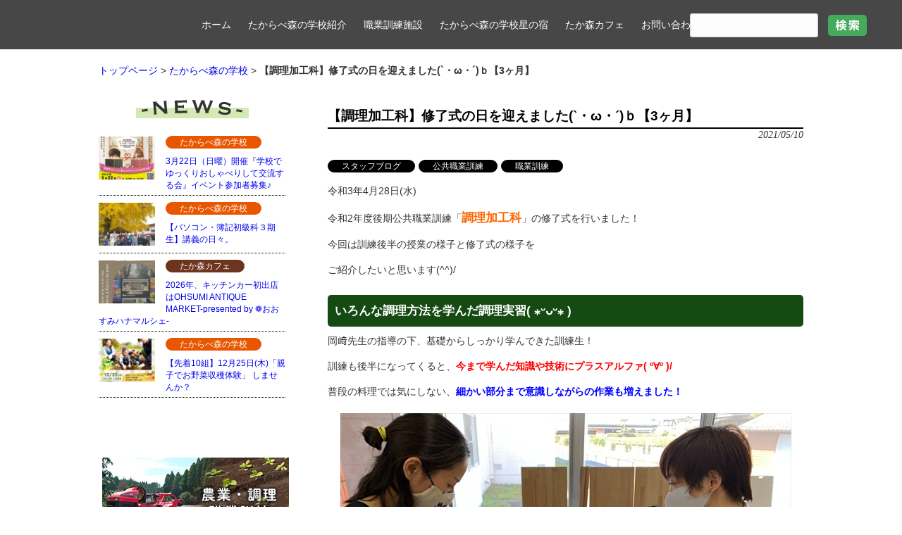

--- FILE ---
content_type: text/html; charset=UTF-8
request_url: https://t-morinogakkou.jp/takamori/%E3%80%90%E8%AA%BF%E7%90%86%E5%8A%A0%E5%B7%A5%E7%A7%91%E3%80%91%E4%BF%AE%E4%BA%86%E5%BC%8F%E3%81%AE%E6%97%A5%E3%82%92%E8%BF%8E%E3%81%88%E3%81%BE%E3%81%97%E3%81%9F%E3%83%BB%CF%89%E3%83%BB/
body_size: 12615
content:
<!DOCTYPE html>
<html lang="ja">
<head>
<meta charset="UTF-8">
<meta name="viewport" content="width=device-width, user-scalable=yes, maximum-scale=1.0, minimum-scale=1.0">
  <meta name="description" content="【調理加工科】修了式の日を迎えました(`・ω・´)ｂ【3ヶ月】 - 国の離職者向け職業訓練施設。閉校となった旧財部北中学校の跡地利用として、農業・調理の職業訓練や、学校体験型宿泊施設「星の宿」ではスポーツ合宿利用もできます。その他女子キャンプ、狩猟体験ツアー、企業向けサバイバル社員研修なども開催しています。【曽於市、都城市、霧島市】">
  <title>【調理加工科】修了式の日を迎えました(`・ω・´)ｂ【3ヶ月】 | 鹿児島と宮崎県境の元中学校を活用した職業訓練・カフェ・宿泊施設｜たからべ森の学校</title>
<link rel="profile" href="http://gmpg.org/xfn/11">
<link rel="stylesheet" type="text/css" media="all" href="https://t-morinogakkou.jp/wp-content/themes/takamori/style.css">
<link rel="pingback" href="https://t-morinogakkou.jp/xmlrpc.php">
<link rel="shortcut icon" href="https://t-morinogakkou.jp/wp-content/themes/takamori/images/favicon.ico" />
<link rel="stylesheet" href="https://t-morinogakkou.jp/wp-content/themes/takamori/print.css" media="print">
<link rel="stylesheet" href="https://t-morinogakkou.jp/wp-content/themes/takamori/js/flexslider.css" type="text/css" media="all" />
<!--[if lt IE 9]>
<script src="https://t-morinogakkou.jp/wp-content/themes/takamori/js/html5.js"></script>
<script src="https://t-morinogakkou.jp/wp-content/themes/takamori/js/css3-mediaqueries.js"></script>
<![endif]-->
<link rel='dns-prefetch' href='//s.w.org' />
		<script type="text/javascript">
			window._wpemojiSettings = {"baseUrl":"https:\/\/s.w.org\/images\/core\/emoji\/11\/72x72\/","ext":".png","svgUrl":"https:\/\/s.w.org\/images\/core\/emoji\/11\/svg\/","svgExt":".svg","source":{"concatemoji":"https:\/\/t-morinogakkou.jp\/wp-includes\/js\/wp-emoji-release.min.js?ver=5.0.22"}};
			!function(e,a,t){var n,r,o,i=a.createElement("canvas"),p=i.getContext&&i.getContext("2d");function s(e,t){var a=String.fromCharCode;p.clearRect(0,0,i.width,i.height),p.fillText(a.apply(this,e),0,0);e=i.toDataURL();return p.clearRect(0,0,i.width,i.height),p.fillText(a.apply(this,t),0,0),e===i.toDataURL()}function c(e){var t=a.createElement("script");t.src=e,t.defer=t.type="text/javascript",a.getElementsByTagName("head")[0].appendChild(t)}for(o=Array("flag","emoji"),t.supports={everything:!0,everythingExceptFlag:!0},r=0;r<o.length;r++)t.supports[o[r]]=function(e){if(!p||!p.fillText)return!1;switch(p.textBaseline="top",p.font="600 32px Arial",e){case"flag":return s([55356,56826,55356,56819],[55356,56826,8203,55356,56819])?!1:!s([55356,57332,56128,56423,56128,56418,56128,56421,56128,56430,56128,56423,56128,56447],[55356,57332,8203,56128,56423,8203,56128,56418,8203,56128,56421,8203,56128,56430,8203,56128,56423,8203,56128,56447]);case"emoji":return!s([55358,56760,9792,65039],[55358,56760,8203,9792,65039])}return!1}(o[r]),t.supports.everything=t.supports.everything&&t.supports[o[r]],"flag"!==o[r]&&(t.supports.everythingExceptFlag=t.supports.everythingExceptFlag&&t.supports[o[r]]);t.supports.everythingExceptFlag=t.supports.everythingExceptFlag&&!t.supports.flag,t.DOMReady=!1,t.readyCallback=function(){t.DOMReady=!0},t.supports.everything||(n=function(){t.readyCallback()},a.addEventListener?(a.addEventListener("DOMContentLoaded",n,!1),e.addEventListener("load",n,!1)):(e.attachEvent("onload",n),a.attachEvent("onreadystatechange",function(){"complete"===a.readyState&&t.readyCallback()})),(n=t.source||{}).concatemoji?c(n.concatemoji):n.wpemoji&&n.twemoji&&(c(n.twemoji),c(n.wpemoji)))}(window,document,window._wpemojiSettings);
		</script>
		<style type="text/css">
img.wp-smiley,
img.emoji {
	display: inline !important;
	border: none !important;
	box-shadow: none !important;
	height: 1em !important;
	width: 1em !important;
	margin: 0 .07em !important;
	vertical-align: -0.1em !important;
	background: none !important;
	padding: 0 !important;
}
</style>
<link rel='stylesheet' id='sb_instagram_styles-css'  href='https://t-morinogakkou.jp/wp-content/plugins/instagram-feed/css/sb-instagram-2-2.min.css?ver=2.4.3' type='text/css' media='all' />
<link rel='stylesheet' id='wp-block-library-css'  href='https://t-morinogakkou.jp/wp-includes/css/dist/block-library/style.min.css?ver=5.0.22' type='text/css' media='all' />
<link rel='stylesheet' id='A2A_SHARE_SAVE-css'  href='https://t-morinogakkou.jp/wp-content/plugins/add-to-any/addtoany.min.css?ver=1.14' type='text/css' media='all' />
<link rel='https://api.w.org/' href='https://t-morinogakkou.jp/wp-json/' />
<link rel="EditURI" type="application/rsd+xml" title="RSD" href="https://t-morinogakkou.jp/xmlrpc.php?rsd" />
<link rel="wlwmanifest" type="application/wlwmanifest+xml" href="https://t-morinogakkou.jp/wp-includes/wlwmanifest.xml" /> 
<link rel='prev' title='【農業人材育成科（令和3年度）】　1回目の事前説明会を開催しました(◍´ಲ`◍)' href='https://t-morinogakkou.jp/takamori/nougyousetumeikai20210422/' />
<link rel='next' title='第2回「農業人材育成科」事前説明会を行いました(/・ω・)/' href='https://t-morinogakkou.jp/takamori/%e7%ac%ac2%e5%9b%9e%e3%80%8c%e8%be%b2%e6%a5%ad%e4%ba%ba%e6%9d%90%e8%82%b2%e6%88%90%e7%a7%91%e3%80%8d%e4%ba%8b%e5%89%8d%e8%aa%ac%e6%98%8e%e4%bc%9a%e3%82%92%e8%a1%8c%e3%81%84%e3%81%be%e3%81%97%e3%81%9f/' />
<link rel="canonical" href="https://t-morinogakkou.jp/takamori/%e3%80%90%e8%aa%bf%e7%90%86%e5%8a%a0%e5%b7%a5%e7%a7%91%e3%80%91%e4%bf%ae%e4%ba%86%e5%bc%8f%e3%81%ae%e6%97%a5%e3%82%92%e8%bf%8e%e3%81%88%e3%81%be%e3%81%97%e3%81%9f%e3%83%bb%cf%89%e3%83%bb/" />
<link rel='shortlink' href='https://t-morinogakkou.jp/?p=19071' />
<link rel="alternate" type="application/json+oembed" href="https://t-morinogakkou.jp/wp-json/oembed/1.0/embed?url=https%3A%2F%2Ft-morinogakkou.jp%2Ftakamori%2F%25e3%2580%2590%25e8%25aa%25bf%25e7%2590%2586%25e5%258a%25a0%25e5%25b7%25a5%25e7%25a7%2591%25e3%2580%2591%25e4%25bf%25ae%25e4%25ba%2586%25e5%25bc%258f%25e3%2581%25ae%25e6%2597%25a5%25e3%2582%2592%25e8%25bf%258e%25e3%2581%2588%25e3%2581%25be%25e3%2581%2597%25e3%2581%259f%25e3%2583%25bb%25cf%2589%25e3%2583%25bb%2F" />
<link rel="alternate" type="text/xml+oembed" href="https://t-morinogakkou.jp/wp-json/oembed/1.0/embed?url=https%3A%2F%2Ft-morinogakkou.jp%2Ftakamori%2F%25e3%2580%2590%25e8%25aa%25bf%25e7%2590%2586%25e5%258a%25a0%25e5%25b7%25a5%25e7%25a7%2591%25e3%2580%2591%25e4%25bf%25ae%25e4%25ba%2586%25e5%25bc%258f%25e3%2581%25ae%25e6%2597%25a5%25e3%2582%2592%25e8%25bf%258e%25e3%2581%2588%25e3%2581%25be%25e3%2581%2597%25e3%2581%259f%25e3%2583%25bb%25cf%2589%25e3%2583%25bb%2F&#038;format=xml" />

<script type="text/javascript">
window.a2a_config=window.a2a_config||{};a2a_config.callbacks=[];a2a_config.overlays=[];a2a_config.templates={};a2a_localize = {
	Share: "共有",
	Save: "ブックマーク",
	Subscribe: "購読",
	Email: "メール",
	Bookmark: "ブックマーク",
	ShowAll: "すべて表示する",
	ShowLess: "小さく表示する",
	FindServices: "サービスを探す",
	FindAnyServiceToAddTo: "追加するサービスを今すぐ探す",
	PoweredBy: "Powered by",
	ShareViaEmail: "メールでシェアする",
	SubscribeViaEmail: "メールで購読する",
	BookmarkInYourBrowser: "ブラウザにブックマーク",
	BookmarkInstructions: "このページをブックマークするには、 Ctrl+D または \u2318+D を押下。",
	AddToYourFavorites: "お気に入りに追加",
	SendFromWebOrProgram: "任意のメールアドレスまたはメールプログラムから送信",
	EmailProgram: "メールプログラム",
	More: "詳細&#8230;"
};

</script>
<script type="text/javascript" src="https://static.addtoany.com/menu/page.js" async="async"></script>
		<style type="text/css">.recentcomments a{display:inline !important;padding:0 !important;margin:0 !important;}</style>
		<link rel="icon" href="https://t-morinogakkou.jp/wp-content/uploads/2019/06/cropped-takamorilogo2-32x32.png" sizes="32x32" />
<link rel="icon" href="https://t-morinogakkou.jp/wp-content/uploads/2019/06/cropped-takamorilogo2-192x192.png" sizes="192x192" />
<link rel="apple-touch-icon-precomposed" href="https://t-morinogakkou.jp/wp-content/uploads/2019/06/cropped-takamorilogo2-180x180.png" />
<meta name="msapplication-TileImage" content="https://t-morinogakkou.jp/wp-content/uploads/2019/06/cropped-takamorilogo2-270x270.png" />
		<style type="text/css" id="wp-custom-css">
			.blueline {background:rgba(0, 0, 0, 0) linear-gradient(transparent 60%, #FFDFEF 0%) repeat scroll 0 0;}		</style>
	<!--GA-->
<script>
(function(i,s,o,g,r,a,m){i['GoogleAnalyticsObject']=r;i[r]=i[r]||function(){
  (i[r].q=i[r].q||[]).push(arguments)},i[r].l=1*new Date();a=s.createElement(o),
  m=s.getElementsByTagName(o)[0];a.async=1;a.src=g;m.parentNode.insertBefore(a,m)
  })(window,document,'script','https://www.google-analytics.com/analytics.js','ga');

  ga('create', 'UA-33574778-8', 'auto');
  ga('send', 'pageview');</script>
<!--/GA-->
<script src="//ajax.googleapis.com/ajax/libs/jquery/1.8.2/jquery.min.js"></script>
<script src="https://t-morinogakkou.jp/wp-content/themes/takamori/js/script.js"></script>
<script>
(function($) {
    $(function() {
        var $header = $('#top-head');
        // Nav Fixed
        $(window).scroll(function() {
            if ($(window).scrollTop() > 350) {
                $header.addClass('fixed');
            } else {
                $header.removeClass('fixed');
            }
        });
        // Nav Toggle Button
        $('#nav-toggle').click(function(){
            $header.toggleClass('open');
        });
    });
})(jQuery);
</script>
<script type="text/javascript" src="https://t-morinogakkou.jp/wp-content/themes/takamori/js/jquery.flexslider.js"></script>
<script type="text/javascript">
  $(window).load(function() {
  $('.flexslider').flexslider({
    animation: "fade"
  });
});
</script>
</head>
<body>

 <header id="top-head">
         <form role="search" method="get" id="searchform" class="searchform" action="https://t-morinogakkou.jp/">
        <div>
          <input type="text" value="" name="s" id="s">
          <input id="but" type="image" alt="検索" src="https://t-morinogakkou.jp/wp-content/themes/takamori/images/but-search.png" />
        </div>
    </form>

              <div id="header-translate"><div id="google_translate_element"></div><script type="text/javascript">
          function googleTranslateElementInit() {
            new google.translate.TranslateElement({pageLanguage: 'ja',
          includedLanguages: 'en', layout:
          google.translate.TranslateElement.InlineLayout.SIMPLE},
          'google_translate_element');
          }
          </script><script type="text/javascript"
          src="https://translate.google.com/translate_a/element.js?cb=googleTranslateElementInit"></script></div>

    
    <div class="inner clearfix">

        <div id="mobile-head">
            <div id="nav-toggle">
                <div>
                    <span></span>
                    <span></span>
                    <span></span>
                </div>
            </div>
        </div>
        <nav id="global-nav">
          <ul>
          <li><a href="https://t-morinogakkou.jp">ホーム</a></li>
          <li><a href="https://t-morinogakkou.jp/about">たからべ森の学校紹介</a></li>
          <li><a href="https://t-morinogakkou.jp/agri">職業訓練施設</a></li>
          <li><a href="https://t-morinogakkou.jp/shukuhaku" target="_blank">たからべ森の学校星の宿</a></li>
          <li><a href="https://takamori.cafe" target="blank">たか森カフェ</a></li>
          <li><a href="https://t-morinogakkou.jp/contact">お問い合わせ</a></li>
          </ul>
        </nav>
    </div>
</header>

  <div class="crumbs">
<p class="inner">
<a href="https://t-morinogakkou.jp/">トップページ</a> &gt; <a href="https://t-morinogakkou.jp/category/takamori/">たからべ森の学校</a> &gt; <strong class="current">【調理加工科】修了式の日を迎えました(`・ω・´)ｂ【3ヶ月】</strong></p>
</div>

 <div id="wrapper" class="inner clearfix">

<div id="content-sub" class="post">
    <article id="post-19071" class="content">

<!-- お客様紹介 -->

    <header>    
      <h2 class="title first"><span>【調理加工科】修了式の日を迎えました(`・ω・´)ｂ【3ヶ月】</span></h2>   
      <p class="dateLabel"><time datetime="2021-05-10">2021/05/10</time>  
    </header>
<p class="tag"><a href="https://t-morinogakkou.jp/tag/staffblog/" rel="tag">スタッフブログ</a><a href="https://t-morinogakkou.jp/tag/koukyou-kunren/" rel="tag">公共職業訓練</a><a href="https://t-morinogakkou.jp/tag/kunren/" rel="tag">職業訓練</a></p>


<!-- お客様紹介終了 -->

    <p>令和3年4月28日(水)</p>
<p>令和2年度後期公共職業訓練「<span style="font-size: 120%; color: #ff6600;"><strong>調理加工科</strong></span>」の修了式を行いました！</p>
<p>今回は訓練後半の授業の様子と修了式の様子を</p>
<p>ご紹介したいと思います(^^)/</p>
<h3>いろんな調理方法を学んだ調理実習( ⁎ᵕᴗᵕ⁎ )</h3>
<p>岡﨑先生の指導の下、基礎からしっかり学んできた訓練生！</p>
<p>訓練も後半になってくると、<strong><span style="color: #ff0000;">今まで学んだ知識や技術にプラスアルファ( º∀º )/</span></strong></p>
<p>普段の料理では気にしない、<strong><span style="color: #0000ff;">細かい部分まで意識しながらの作業も増えました！</span></strong></p>
<p><img class="aligncenter size-full wp-image-19076" src="https://t-morinogakkou.jp/wp-content/uploads/2021/05/6136c9b24a5c9ba9cb2744648c5fe4cb.jpg" alt="" width="640" height="480" srcset="https://t-morinogakkou.jp/wp-content/uploads/2021/05/6136c9b24a5c9ba9cb2744648c5fe4cb.jpg 640w, https://t-morinogakkou.jp/wp-content/uploads/2021/05/6136c9b24a5c9ba9cb2744648c5fe4cb-280x210.jpg 280w, https://t-morinogakkou.jp/wp-content/uploads/2021/05/6136c9b24a5c9ba9cb2744648c5fe4cb-133x100.jpg 133w" sizes="(max-width: 640px) 100vw, 640px" /></p>
<p>例えば野菜の切り方も・・・</p>
<p><span style="color: #00ff00;"><strong>丁寧に大きさを切り揃えること、下処理の大切さ等を学びました。</strong></span></p>
<p>大きさを揃えて切ることで火の入りが均等になり、見た目もキレイに仕上がります。</p>
<p>料理の出来上がりをイメージして食べやすい大きさに切ることも大事！</p>
<p><strong><span style="color: #ff6600;">ひと手間の下処理で、味が驚くほど変わることも知りました(^^)/</span></strong></p>
<p><img class="aligncenter size-full wp-image-19078" src="https://t-morinogakkou.jp/wp-content/uploads/2021/05/260701007f2b69478487e7e05b0af012.jpg" alt="" width="480" height="640" srcset="https://t-morinogakkou.jp/wp-content/uploads/2021/05/260701007f2b69478487e7e05b0af012.jpg 480w, https://t-morinogakkou.jp/wp-content/uploads/2021/05/260701007f2b69478487e7e05b0af012-210x280.jpg 210w, https://t-morinogakkou.jp/wp-content/uploads/2021/05/260701007f2b69478487e7e05b0af012-75x100.jpg 75w" sizes="(max-width: 480px) 100vw, 480px" /></p>
<p>下処理といってもいろいろありますが、例えばトマトソース！</p>
<p>トマトソースをつくるときにはトマトの湯むきはもちろん、</p>
<p>中の種の部分は酸味が強いので使わないほうが美味しくできるんだそうです(*´▽｀*)</p>
<p><img class="aligncenter size-full wp-image-19080" src="https://t-morinogakkou.jp/wp-content/uploads/2021/05/75e4f6084ea04c132ad62d73d1d8b196.jpg" alt="" width="640" height="480" srcset="https://t-morinogakkou.jp/wp-content/uploads/2021/05/75e4f6084ea04c132ad62d73d1d8b196.jpg 640w, https://t-morinogakkou.jp/wp-content/uploads/2021/05/75e4f6084ea04c132ad62d73d1d8b196-280x210.jpg 280w, https://t-morinogakkou.jp/wp-content/uploads/2021/05/75e4f6084ea04c132ad62d73d1d8b196-133x100.jpg 133w" sizes="(max-width: 640px) 100vw, 640px" /></p>
<p>鶏モモ肉の下処理も！</p>
<p>スジや余計な油を落とすため細かく包丁を動かす事に皆さん<strong><span style="color: #3366ff;">悪戦苦闘</span></strong>しながらも</p>
<p>先生にアドバイスをいただきながら作業されていました(*^▽^*)</p>
<p>少し面倒な下処理やひと手間かける調理方法で</p>
<p><strong><span style="color: #ff9900;">「同じ材料でもこんなにも違うなんて！」</span></strong></p>
<p><strong><span style="color: #ff99cc;">「お店で食べる料理との違いはこういうところかも？」</span></strong></p>
<p>と皆さん<strong><span style="color: #ff0000;">プロの技の凄さ</span></strong>と<strong><span style="color: #3366ff;">お客様に料理を提供することの大変さ</span></strong>を</p>
<p>改めて感じたようでした( •̀ω•́ )</p>
<h4>訓練の集大成！ランチ会の開催(/・ω・)/</h4>
<p>毎年行っているカリキュラムの1つに「<span style="font-size: 120%;"><strong><span style="color: #000000;">献立作成実習</span></strong></span>」があります！</p>
<p>訓練の<strong><span style="color: #ff00ff;">集大成</span></strong>として訓練生達がメニューから考え、</p>
<p>決められた予算と時間の中でランチを作り、提供します(^^)/</p>
<p>たからべ森の学校での訓練の時には、「農業人材育成科」の訓練生達を</p>
<p>招待してランチ会を行っていましたが、今回は鹿屋開催！</p>
<p><strong><span style="color: #ff6600;">お世話になった勤労者交流センターの職員さん達に</span></strong></p>
<p><strong><span style="color: #ff6600;">ランチを食べていただけることに(*´▽｀*)</span></strong></p>
<p>訓練生の皆さんも、実際に食べていただけるということで、<strong><span style="color: #ff0000;">やる気十分(ω` )/</span></strong></p>
<p>まずは話し合いをしてメニューを決めました！</p>
<p><img class="aligncenter size-full wp-image-19084" src="https://t-morinogakkou.jp/wp-content/uploads/2021/05/S__34521101_R.jpg" alt="" width="640" height="480" srcset="https://t-morinogakkou.jp/wp-content/uploads/2021/05/S__34521101_R.jpg 640w, https://t-morinogakkou.jp/wp-content/uploads/2021/05/S__34521101_R-280x210.jpg 280w, https://t-morinogakkou.jp/wp-content/uploads/2021/05/S__34521101_R-133x100.jpg 133w" sizes="(max-width: 640px) 100vw, 640px" /></p>
<p>過去の訓練生が作ったメニューを参考にしたり、</p>
<p>今まで訓練で習ってきたメニューを思い出しながら、</p>
<p>皆さんとても<strong><span style="color: #008000;">真剣な表情</span></strong>です( º∀º )/</p>
<p>話し合いの結果・・・</p>
<p><span style="color: #ff6600;"><strong>和食メインの「黒豚トンテキのよくばり御膳」</strong></span></p>
<p><strong><span style="color: #00ccff;">洋食メインの「濃厚ホワイトソースのチキンドリアセット」</span></strong></p>
<p>の2種類のランチメニューが決定しました！！</p>
<p>メニューを元に試作したランチがこちら(^^)/</p>
<p><img class="wp-image-19085 size-medium alignnone" src="https://t-morinogakkou.jp/wp-content/uploads/2021/05/A_R-280x158.jpg" alt="" width="280" height="158" srcset="https://t-morinogakkou.jp/wp-content/uploads/2021/05/A_R-280x158.jpg 280w, https://t-morinogakkou.jp/wp-content/uploads/2021/05/A_R-178x100.jpg 178w, https://t-morinogakkou.jp/wp-content/uploads/2021/05/A_R.jpg 640w" sizes="(max-width: 280px) 100vw, 280px" /> <img class="wp-image-19086 size-medium alignnone" src="https://t-morinogakkou.jp/wp-content/uploads/2021/05/B_R-280x158.jpg" alt="" width="280" height="158" srcset="https://t-morinogakkou.jp/wp-content/uploads/2021/05/B_R-280x158.jpg 280w, https://t-morinogakkou.jp/wp-content/uploads/2021/05/B_R-178x100.jpg 178w, https://t-morinogakkou.jp/wp-content/uploads/2021/05/B_R.jpg 640w" sizes="(max-width: 280px) 100vw, 280px" /></p>
<p>どちらも先生に教えてもらったメニューを取り入れつつ、</p>
<p><strong><span style="color: #ff0000;">栄養バランスや彩りもバッチリなランチ</span></strong>になりました！</p>
<p>そしてランチ会当日・・・</p>
<p><img class="aligncenter size-full wp-image-19090" src="https://t-morinogakkou.jp/wp-content/uploads/2021/05/8cf3446d8adf57f636d628ca0af9d347.jpg" alt="" width="640" height="480" srcset="https://t-morinogakkou.jp/wp-content/uploads/2021/05/8cf3446d8adf57f636d628ca0af9d347.jpg 640w, https://t-morinogakkou.jp/wp-content/uploads/2021/05/8cf3446d8adf57f636d628ca0af9d347-280x210.jpg 280w, https://t-morinogakkou.jp/wp-content/uploads/2021/05/8cf3446d8adf57f636d628ca0af9d347-133x100.jpg 133w" sizes="(max-width: 640px) 100vw, 640px" /></p>
<p><img class="aligncenter size-full wp-image-19091" src="https://t-morinogakkou.jp/wp-content/uploads/2021/05/8468992bdedca457bd46592a5fb1f425.jpg" alt="" width="480" height="640" srcset="https://t-morinogakkou.jp/wp-content/uploads/2021/05/8468992bdedca457bd46592a5fb1f425.jpg 480w, https://t-morinogakkou.jp/wp-content/uploads/2021/05/8468992bdedca457bd46592a5fb1f425-210x280.jpg 210w, https://t-morinogakkou.jp/wp-content/uploads/2021/05/8468992bdedca457bd46592a5fb1f425-75x100.jpg 75w" sizes="(max-width: 480px) 100vw, 480px" /></p>
<p><strong><span style="color: #99cc00;">手際よく調理をこなす訓練生の姿は、</span></strong></p>
<p><strong><span style="color: #99cc00;">調理するときの姿勢も、包丁の使い方もフライパンの使い方も</span></strong></p>
<p><strong><span style="color: #99cc00;">最初の頃とは別人！？と思うくらいの上達ぶり( º∀º )/</span></strong></p>
<p>美味しそうなランチが次々に出来上がっていきます！</p>
<p><img class="aligncenter size-full wp-image-19093" src="https://t-morinogakkou.jp/wp-content/uploads/2021/05/5b77f7051069acef1d950d2d9285c595.jpg" alt="" width="480" height="640" srcset="https://t-morinogakkou.jp/wp-content/uploads/2021/05/5b77f7051069acef1d950d2d9285c595.jpg 480w, https://t-morinogakkou.jp/wp-content/uploads/2021/05/5b77f7051069acef1d950d2d9285c595-210x280.jpg 210w, https://t-morinogakkou.jp/wp-content/uploads/2021/05/5b77f7051069acef1d950d2d9285c595-75x100.jpg 75w" sizes="(max-width: 480px) 100vw, 480px" /></p>
<p>こちらは鹿屋市勤労者交流センターのスタッフの皆さんに</p>
<p>召し上がっていただいた「<strong><span style="color: #ff6600;">黒豚トンテキのよくばり御膳</span></strong>」(*´▽｀*)</p>
<p>試作後に改善ポイントも話し合い、今までで一番上手にできました♡</p>
<p>スタッフの皆さんにお願いしたアンケートでは、</p>
<p><strong><span style="color: #800080;">「しばらく外での外出が出来ない中で、お店で食事をしているような、</span></strong></p>
<p><strong><span style="color: #800080;">とても特別な気持ちでいただくことができました。</span></strong></p>
<p><strong><span style="color: #800080;">見た目も美しく、丁寧で皆さんが心を込めて作られたことが伝わりました。」</span></strong></p>
<p><strong><span style="color: #00ff00;">「先生のご指導の下、皆様が一生懸命頑張られた成果が</span></strong></p>
<p><strong><span style="color: #00ff00;">このような素晴らしいお食事になったんだと思います。」</span></strong></p>
<p><strong><span style="color: #ff00ff;">「箸袋も季節感バッチリでかわいかったです。」</span></strong></p>
<p><strong><span style="color: #3366ff;">「今回学ばれた食の知識・技術を今後に生かされて、ご活躍ください。」</span></strong>など</p>
<p>嬉しいお言葉をたくさんいただきました( ⁎ᵕᴗᵕ⁎ )</p>
<p>訓練生の皆さんもとても嬉しそうな様子でアンケートを確認していました♬</p>
<p><strong><span style="color: #ff0000;">鹿屋市勤労者交流センターのスタッフの皆様、３ヶ月間お世話になりました。</span></strong></p>
<p><strong>そして訓練場所のご提供、設備の準備やランチ会へのご協力等、</strong></p>
<p><span style="font-size: 150%;"><strong><span style="color: #ff6600;">本当にありがとうございました！</span></strong></span></p>
<p><img class="aligncenter size-full wp-image-19094" src="https://t-morinogakkou.jp/wp-content/uploads/2021/05/1b65d6612aafdf869e1d4f8ebab559ed.jpg" alt="" width="640" height="480" srcset="https://t-morinogakkou.jp/wp-content/uploads/2021/05/1b65d6612aafdf869e1d4f8ebab559ed.jpg 640w, https://t-morinogakkou.jp/wp-content/uploads/2021/05/1b65d6612aafdf869e1d4f8ebab559ed-280x210.jpg 280w, https://t-morinogakkou.jp/wp-content/uploads/2021/05/1b65d6612aafdf869e1d4f8ebab559ed-133x100.jpg 133w" sizes="(max-width: 640px) 100vw, 640px" /></p>
<p>午後からは<strong><span style="color: #00ccff;">「濃厚ホワイトソースのチキンドリアセット」</span></strong>を作りました！</p>
<p>先生のアドバイスを思い出しながら、こちらも皆さん手際よく(*´▽｀*)</p>
<p><img class="aligncenter size-full wp-image-19095" src="https://t-morinogakkou.jp/wp-content/uploads/2021/05/daebdbff30ef44e347bdab7569b97c6a.jpg" alt="" width="640" height="480" srcset="https://t-morinogakkou.jp/wp-content/uploads/2021/05/daebdbff30ef44e347bdab7569b97c6a.jpg 640w, https://t-morinogakkou.jp/wp-content/uploads/2021/05/daebdbff30ef44e347bdab7569b97c6a-280x210.jpg 280w, https://t-morinogakkou.jp/wp-content/uploads/2021/05/daebdbff30ef44e347bdab7569b97c6a-133x100.jpg 133w" sizes="(max-width: 640px) 100vw, 640px" /></p>
<p>前日の仕込みのおかげもあって、予定の時間よりも早く完成( º∀º )/</p>
<p><img class="aligncenter size-full wp-image-19096" src="https://t-morinogakkou.jp/wp-content/uploads/2021/05/2d0508c924049560faee3825d939d2e7.jpg" alt="" width="640" height="480" srcset="https://t-morinogakkou.jp/wp-content/uploads/2021/05/2d0508c924049560faee3825d939d2e7.jpg 640w, https://t-morinogakkou.jp/wp-content/uploads/2021/05/2d0508c924049560faee3825d939d2e7-280x210.jpg 280w, https://t-morinogakkou.jp/wp-content/uploads/2021/05/2d0508c924049560faee3825d939d2e7-133x100.jpg 133w" sizes="(max-width: 640px) 100vw, 640px" /></p>
<p>メインのチキンドリアはとろ～りチーズがたまらない野菜たっぷりの１品！！</p>
<p><strong><span style="color: #ff99cc;">みんなで美味しくいただきました(^^)/</span></strong></p>
<p><img class="aligncenter size-full wp-image-19098" src="https://t-morinogakkou.jp/wp-content/uploads/2021/05/275e0fa880983d824051941d52f240a8.jpg" alt="" width="640" height="480" srcset="https://t-morinogakkou.jp/wp-content/uploads/2021/05/275e0fa880983d824051941d52f240a8.jpg 640w, https://t-morinogakkou.jp/wp-content/uploads/2021/05/275e0fa880983d824051941d52f240a8-280x210.jpg 280w, https://t-morinogakkou.jp/wp-content/uploads/2021/05/275e0fa880983d824051941d52f240a8-133x100.jpg 133w" sizes="(max-width: 640px) 100vw, 640px" /></p>
<p>この日が3ヶ月間お世話になった岡﨑先生の最後の授業ということで、</p>
<p><strong><span style="color: #0000ff;">1人1人が岡﨑先生への感謝の気持ちをお話して、寄せ書きのプレゼント！</span></strong></p>
<p><strong>岡﨑先生には、調理の知識や技術はもちろん、</strong></p>
<p><strong>教科書だけでは分からない、調理師だからこその体験談を交えたお話、</strong></p>
<p><strong>技術だけではない調理に大切なこと等</strong></p>
<p><strong><span style="color: #ff0000;">3ヶ月間で本当にたくさんのことを教えていただきました！！</span></strong></p>
<p><strong><span style="font-size: 150%; color: #ff6600;">岡﨑先生、本当にありがとうございました！</span></strong></p>
<h3>そしていよいよ修了式(/・ω・)/</h3>
<p>最後の調理実習も終わり、</p>
<p>令和3年4月28日(水)、修了式</p>
<p>天気は<strong><span style="color: #3366ff;">あいにくの雨模様</span></strong>だなぁと思っていましたが、</p>
<p>前日に、訓練生から聞いた<strong><span style="color: #ff00ff;">「島津雨」</span></strong>のお話</p>
<p>鹿児島の大名だった島津家の言い伝えの１つで、</p>
<p>初代「島津忠久」が雨の降る夜に生まれたことにちなんで</p>
<p>島津家では、<strong><span style="color: #ff9900;">雨をめでたいことが起こる吉兆</span></strong>とし</p>
<p>「島津雨」と呼んでいたそうです♫</p>
<p>令和２年度後期職業訓練「調理加工科」</p>
<p>この<strong><span style="color: #ff0000;">「島津雨」がお祝いしてくれる修了式となりました！</span></strong></p>
<p><img class="wp-image-19100 size-medium alignnone" src="https://t-morinogakkou.jp/wp-content/uploads/2021/05/5bccf163e909cfa6e569c62092e40edc-210x280.jpg" alt="" width="210" height="280" srcset="https://t-morinogakkou.jp/wp-content/uploads/2021/05/5bccf163e909cfa6e569c62092e40edc-210x280.jpg 210w, https://t-morinogakkou.jp/wp-content/uploads/2021/05/5bccf163e909cfa6e569c62092e40edc-75x100.jpg 75w, https://t-morinogakkou.jp/wp-content/uploads/2021/05/5bccf163e909cfa6e569c62092e40edc.jpg 480w" sizes="(max-width: 210px) 100vw, 210px" />　<img class="alignnone wp-image-19101 size-medium" src="https://t-morinogakkou.jp/wp-content/uploads/2021/05/4b18a9dc8a937bed1c3ad6f0fe6d4110-210x280.jpg" alt="" width="210" height="280" srcset="https://t-morinogakkou.jp/wp-content/uploads/2021/05/4b18a9dc8a937bed1c3ad6f0fe6d4110-210x280.jpg 210w, https://t-morinogakkou.jp/wp-content/uploads/2021/05/4b18a9dc8a937bed1c3ad6f0fe6d4110-75x100.jpg 75w, https://t-morinogakkou.jp/wp-content/uploads/2021/05/4b18a9dc8a937bed1c3ad6f0fe6d4110.jpg 480w" sizes="(max-width: 210px) 100vw, 210px" /></p>
<p><img class="alignnone wp-image-19102 size-medium" src="https://t-morinogakkou.jp/wp-content/uploads/2021/05/e7be8fb4b9872a2de191cf0bfed17b15-210x280.jpg" alt="" width="210" height="280" srcset="https://t-morinogakkou.jp/wp-content/uploads/2021/05/e7be8fb4b9872a2de191cf0bfed17b15-210x280.jpg 210w, https://t-morinogakkou.jp/wp-content/uploads/2021/05/e7be8fb4b9872a2de191cf0bfed17b15-75x100.jpg 75w, https://t-morinogakkou.jp/wp-content/uploads/2021/05/e7be8fb4b9872a2de191cf0bfed17b15.jpg 480w" sizes="(max-width: 210px) 100vw, 210px" />　<img class="alignnone wp-image-19103 size-medium" src="https://t-morinogakkou.jp/wp-content/uploads/2021/05/a8ce979fc7a0830b0d6de990fc722a25-210x280.jpg" alt="" width="210" height="280" srcset="https://t-morinogakkou.jp/wp-content/uploads/2021/05/a8ce979fc7a0830b0d6de990fc722a25-210x280.jpg 210w, https://t-morinogakkou.jp/wp-content/uploads/2021/05/a8ce979fc7a0830b0d6de990fc722a25-75x100.jpg 75w, https://t-morinogakkou.jp/wp-content/uploads/2021/05/a8ce979fc7a0830b0d6de990fc722a25.jpg 480w" sizes="(max-width: 210px) 100vw, 210px" /></p>
<p>修了式が始まると、</p>
<p>訓練生の皆さん１人１人に修了証書が渡されました(^^)/</p>
<p>名前が呼ばれると返事をして前に、</p>
<p>皆さん、<strong><span style="color: #800080;">入校式のときよりも自信に満ちあふれた声</span></strong>に感じました！</p>
<p><img class="aligncenter size-full wp-image-19099" src="https://t-morinogakkou.jp/wp-content/uploads/2021/05/15150632d70cd65a6aa602a940f522ec.jpg" alt="" width="640" height="480" srcset="https://t-morinogakkou.jp/wp-content/uploads/2021/05/15150632d70cd65a6aa602a940f522ec.jpg 640w, https://t-morinogakkou.jp/wp-content/uploads/2021/05/15150632d70cd65a6aa602a940f522ec-280x210.jpg 280w, https://t-morinogakkou.jp/wp-content/uploads/2021/05/15150632d70cd65a6aa602a940f522ec-133x100.jpg 133w" sizes="(max-width: 640px) 100vw, 640px" /></p>
<p>修了証書が全員に手渡されると、<strong><span style="color: #008000;">鹿屋高等技術専門校の成合校長先生より</span></strong></p>
<p><strong><span style="color: #008000;">これから再就職に向けて新たなスタートを切る訓練生への</span></strong></p>
<p><strong><span style="color: #008000;">激励のお言葉をいただきました。</span></strong></p>
<p>そんな校長先生のお言葉を、訓練生の皆さんも真剣な表情で聞いていました！</p>
<h3>最後は就職支援の授業</h3>
<p>修了式が終わると、就職支援の授業♫</p>
<p><img class="aligncenter size-full wp-image-19104" src="https://t-morinogakkou.jp/wp-content/uploads/2021/05/cb825398ccf819da3f880765115667e6.jpg" alt="" width="640" height="480" srcset="https://t-morinogakkou.jp/wp-content/uploads/2021/05/cb825398ccf819da3f880765115667e6.jpg 640w, https://t-morinogakkou.jp/wp-content/uploads/2021/05/cb825398ccf819da3f880765115667e6-280x210.jpg 280w, https://t-morinogakkou.jp/wp-content/uploads/2021/05/cb825398ccf819da3f880765115667e6-133x100.jpg 133w" sizes="(max-width: 640px) 100vw, 640px" /></p>
<p>意外としらない『席次』について学んだり、</p>
<p>間違えやすい『敬語』を勉強しました(`・ω・´)</p>
<p>正真正銘！<strong><span style="color: #008080;">最後の授業</span></strong>となりますが、</p>
<p>いつもと変わらない様子の訓練生たちの様子に</p>
<p>明日もこのままこの教室で訓練が続いていくと</p>
<p>錯覚してしまいそうになりました( *´艸｀)</p>
<h3>毎年恒例！たからべ森の学校独自の修了式！！</h3>
<p>そして毎年の恒例行事！！</p>
<p><span style="font-size: 120%;"><strong><span style="color: #ff6600;">たからべ森の学校の修了式</span></strong></span>ももちろん行いました(*&#8217;ω&#8217;*)</p>
<p>訓練生1人1人の挨拶と</p>
<p>スタッフからの言葉(/・ω・)/</p>
<p><img class="aligncenter size-full wp-image-19105" src="https://t-morinogakkou.jp/wp-content/uploads/2021/05/4b1f509e2a4be931f9f2c44f10e1e6e5.jpg" alt="" width="640" height="480" srcset="https://t-morinogakkou.jp/wp-content/uploads/2021/05/4b1f509e2a4be931f9f2c44f10e1e6e5.jpg 640w, https://t-morinogakkou.jp/wp-content/uploads/2021/05/4b1f509e2a4be931f9f2c44f10e1e6e5-280x210.jpg 280w, https://t-morinogakkou.jp/wp-content/uploads/2021/05/4b1f509e2a4be931f9f2c44f10e1e6e5-133x100.jpg 133w" sizes="(max-width: 640px) 100vw, 640px" /></p>
<p><img class="aligncenter size-full wp-image-19106" src="https://t-morinogakkou.jp/wp-content/uploads/2021/05/6c611728c996a97d0bd03f98cfd14b79.jpg" alt="" width="640" height="480" srcset="https://t-morinogakkou.jp/wp-content/uploads/2021/05/6c611728c996a97d0bd03f98cfd14b79.jpg 640w, https://t-morinogakkou.jp/wp-content/uploads/2021/05/6c611728c996a97d0bd03f98cfd14b79-280x210.jpg 280w, https://t-morinogakkou.jp/wp-content/uploads/2021/05/6c611728c996a97d0bd03f98cfd14b79-133x100.jpg 133w" sizes="(max-width: 640px) 100vw, 640px" /></p>
<p>&nbsp;</p>
<p>これから別々の道を進んでいく皆さん(*&#8217;▽&#8217;)</p>
<p>修了式で<strong><span style="color: #3366ff;">一旦の区切り</span></strong>とはなりますが、</p>
<p>この<strong><span style="color: #00ff00;">3ヶ月間で学んだ調理の知識や技術</span></strong>を糧に</p>
<p><strong><span style="color: #ff99cc;">これからの就職活動に向けて新たなスタートを切りました！</span></strong></p>
<p>たからべ森の学校としても、初めての挑戦だった</p>
<p>鹿屋での職業訓練の開催！！</p>
<p><strong><span style="color: #33cccc;">4名の皆さんが、無事修了式の日を迎えることができました。</span></strong></p>
<p><strong><span style="font-size: 120%; color: #ff0000;">この３ヶ月間、本当にお疲れ様でした！</span></strong></p>
<p>これから始まるまた新しい環境での生活</p>
<p>何かいいことがあった時でも、悩んでいる時でも、</p>
<p><strong><span style="color: #00ff00;">いつでもたからべ森の学校に遊びに来てくださいね！</span></strong></p>
<p><strong><span style="font-size: 150%; color: #ff6600;">修了、本当におめでとうございます！！！</span></strong></p>
<p>&nbsp;</p>
<p>&nbsp;</p>
<div class="addtoany_share_save_container addtoany_content_bottom"><div class="a2a_kit a2a_kit_size_32 addtoany_list" data-a2a-url="https://t-morinogakkou.jp/takamori/%e3%80%90%e8%aa%bf%e7%90%86%e5%8a%a0%e5%b7%a5%e7%a7%91%e3%80%91%e4%bf%ae%e4%ba%86%e5%bc%8f%e3%81%ae%e6%97%a5%e3%82%92%e8%bf%8e%e3%81%88%e3%81%be%e3%81%97%e3%81%9f%e3%83%bb%cf%89%e3%83%bb/" data-a2a-title="【調理加工科】修了式の日を迎えました(`・ω・´)ｂ【3ヶ月】"><a class="a2a_button_facebook" href="https://www.addtoany.com/add_to/facebook?linkurl=https%3A%2F%2Ft-morinogakkou.jp%2Ftakamori%2F%25e3%2580%2590%25e8%25aa%25bf%25e7%2590%2586%25e5%258a%25a0%25e5%25b7%25a5%25e7%25a7%2591%25e3%2580%2591%25e4%25bf%25ae%25e4%25ba%2586%25e5%25bc%258f%25e3%2581%25ae%25e6%2597%25a5%25e3%2582%2592%25e8%25bf%258e%25e3%2581%2588%25e3%2581%25be%25e3%2581%2597%25e3%2581%259f%25e3%2583%25bb%25cf%2589%25e3%2583%25bb%2F&amp;linkname=%E3%80%90%E8%AA%BF%E7%90%86%E5%8A%A0%E5%B7%A5%E7%A7%91%E3%80%91%E4%BF%AE%E4%BA%86%E5%BC%8F%E3%81%AE%E6%97%A5%E3%82%92%E8%BF%8E%E3%81%88%E3%81%BE%E3%81%97%E3%81%9F%28%60%E3%83%BB%CF%89%E3%83%BB%C2%B4%29%EF%BD%82%E3%80%903%E3%83%B6%E6%9C%88%E3%80%91" title="Facebook" rel="nofollow noopener" target="_blank"></a><a class="a2a_button_twitter" href="https://www.addtoany.com/add_to/twitter?linkurl=https%3A%2F%2Ft-morinogakkou.jp%2Ftakamori%2F%25e3%2580%2590%25e8%25aa%25bf%25e7%2590%2586%25e5%258a%25a0%25e5%25b7%25a5%25e7%25a7%2591%25e3%2580%2591%25e4%25bf%25ae%25e4%25ba%2586%25e5%25bc%258f%25e3%2581%25ae%25e6%2597%25a5%25e3%2582%2592%25e8%25bf%258e%25e3%2581%2588%25e3%2581%25be%25e3%2581%2597%25e3%2581%259f%25e3%2583%25bb%25cf%2589%25e3%2583%25bb%2F&amp;linkname=%E3%80%90%E8%AA%BF%E7%90%86%E5%8A%A0%E5%B7%A5%E7%A7%91%E3%80%91%E4%BF%AE%E4%BA%86%E5%BC%8F%E3%81%AE%E6%97%A5%E3%82%92%E8%BF%8E%E3%81%88%E3%81%BE%E3%81%97%E3%81%9F%28%60%E3%83%BB%CF%89%E3%83%BB%C2%B4%29%EF%BD%82%E3%80%903%E3%83%B6%E6%9C%88%E3%80%91" title="Twitter" rel="nofollow noopener" target="_blank"></a><a class="a2a_button_google_plus" href="https://www.addtoany.com/add_to/google_plus?linkurl=https%3A%2F%2Ft-morinogakkou.jp%2Ftakamori%2F%25e3%2580%2590%25e8%25aa%25bf%25e7%2590%2586%25e5%258a%25a0%25e5%25b7%25a5%25e7%25a7%2591%25e3%2580%2591%25e4%25bf%25ae%25e4%25ba%2586%25e5%25bc%258f%25e3%2581%25ae%25e6%2597%25a5%25e3%2582%2592%25e8%25bf%258e%25e3%2581%2588%25e3%2581%25be%25e3%2581%2597%25e3%2581%259f%25e3%2583%25bb%25cf%2589%25e3%2583%25bb%2F&amp;linkname=%E3%80%90%E8%AA%BF%E7%90%86%E5%8A%A0%E5%B7%A5%E7%A7%91%E3%80%91%E4%BF%AE%E4%BA%86%E5%BC%8F%E3%81%AE%E6%97%A5%E3%82%92%E8%BF%8E%E3%81%88%E3%81%BE%E3%81%97%E3%81%9F%28%60%E3%83%BB%CF%89%E3%83%BB%C2%B4%29%EF%BD%82%E3%80%903%E3%83%B6%E6%9C%88%E3%80%91" title="Google+" rel="nofollow noopener" target="_blank"></a></div></div>
     
  </article>
  <div class="pagenav">
      <span class="prev">« <a href="https://t-morinogakkou.jp/takamori/nougyousetumeikai20210422/" rel="prev">前のページ</a></span>          
      <span class="next"><a href="https://t-morinogakkou.jp/takamori/%e7%ac%ac2%e5%9b%9e%e3%80%8c%e8%be%b2%e6%a5%ad%e4%ba%ba%e6%9d%90%e8%82%b2%e6%88%90%e7%a7%91%e3%80%8d%e4%ba%8b%e5%89%8d%e8%aa%ac%e6%98%8e%e4%bc%9a%e3%82%92%e8%a1%8c%e3%81%84%e3%81%be%e3%81%97%e3%81%9f/" rel="next">次のページ</a> »</span>
  </div>
    </div><!-- / content -->
  <aside id="sidebar">
<section class="info">
<h1><img src="https://t-morinogakkou.jp/wp-content/themes/takamori/images/h2-news.png" alt="news" /></h1>
<ul>
<li class="clearfix">
<p class="img"><img width="80" height="61" src="https://t-morinogakkou.jp/wp-content/uploads/2026/01/sam-260322gakkou-koikatsu2-170x130.jpg" class="attachment-95x61 size-95x61 wp-post-image" alt="" /><div class="text">
<p class="cat">
<a class="takamori" href="https://t-morinogakkou.jp/category/takamori">たからべ森の学校</a>
</p>
<p class="title"><a href="https://t-morinogakkou.jp/takamori/koikatsu202603/">3月22日（日曜）開催『学校でゆっくりおしゃべりして交流する会』イベント参加者募集♪　</a></p>
</div>
<li class="clearfix">
<p class="img"><img width="80" height="61" src="https://t-morinogakkou.jp/wp-content/uploads/2025/12/4e7bd63316568be5cf7c5f8822242ee2-170x130.jpg" class="attachment-95x61 size-95x61 wp-post-image" alt="" /><div class="text">
<p class="cat">
<a class="takamori" href="https://t-morinogakkou.jp/category/takamori">たからべ森の学校</a>
</p>
<p class="title"><a href="https://t-morinogakkou.jp/takamori/boki03_january/">【パソコン・簿記初級科３期生】講義の日々。</a></p>
</div>
<li class="clearfix">
<p class="img"><img width="80" height="61" src="https://t-morinogakkou.jp/wp-content/uploads/2026/01/20260118-001-170x130.jpg" class="attachment-95x61 size-95x61 wp-post-image" alt="2026年、キッチンカー初出店はOHSUMI ANTIQUE MARKET-presented by ❁おおすみハナマルシェ-" /><div class="text">
<p class="cat">
<a class="takamoricafe" href="https://t-morinogakkou.jp/category/takamoricafe">たか森カフェ</a>
</p>
<p class="title"><a href="https://t-morinogakkou.jp/takamoricafe/20260118-001/">2026年、キッチンカー初出店はOHSUMI ANTIQUE MARKET-presented by ❁おおすみハナマルシェ-</a></p>
</div>
<li class="clearfix">
<p class="img"><img width="80" height="61" src="https://t-morinogakkou.jp/wp-content/uploads/2025/12/1-1-170x130.png" class="attachment-95x61 size-95x61 wp-post-image" alt="" /><div class="text">
<p class="cat">
<a class="takamori" href="https://t-morinogakkou.jp/category/takamori">たからべ森の学校</a>
</p>
<p class="title"><a href="https://t-morinogakkou.jp/takamori/oyakodeoyasaisyuukakutaiken/">【先着10組】12月25日(木)「親子でお野菜収穫体験」 しませんか？</a></p>
</div>
</li>
</ul>
</section>
<p class="banners">
<a href="https://t-morinogakkou.jp/tag/kunren"><img src="https://t-morinogakkou.jp/wp-content/themes/takamori/images/mbn-shokugyokunren.png" alt="農業・調理職業訓練" /></a>
<a href="https://t-morinogakkou.jp/tag/newsletter"><img src="https://t-morinogakkou.jp/wp-content/themes/takamori/images/mbn-dayori.png" alt="学校だより" /></a>
<a href="https://t-morinogakkou.jp/tag/report"><img src="https://t-morinogakkou.jp/wp-content/themes/takamori/images/mbn-shisatu.png" alt="視察見学レポート" /></a>
<a href="https://t-morinogakkou.jp/schoolhouse"><img src="https://t-morinogakkou.jp/wp-content/themes/takamori/images/mbn-facility.png" alt="施設案内" /></a>
<a href="https://t-morinogakkou.jp/tag/noutaiken"><img src="https://t-morinogakkou.jp/wp-content/themes/takamori/images/mbn-inaka.png" alt="田舎暮らし・農業体験" /></a>
<a href="https://t-morinogakkou.jp/tag/media"><img src="https://t-morinogakkou.jp/wp-content/themes/takamori/images/mbn-media.png" alt="メディア紹介" /></a></p>

  
</aside>

</div>
<!-- / wrapper -->


<footer id="footer">

<p class="kanren">
<a href="https://www.cyber-wave.jp/" target="blank"><img src="https://t-morinogakkou.jp/wp-content/themes/takamori/images/link-cyberwave.png" alt="サイバーウェーブ" /></a>
<a href="https://soo-ijyu.jp/" target="blank"><img src="https://t-morinogakkou.jp/wp-content/themes/takamori/images/link-soo-ijyu.png" alt="曽於ぐらし" /></a>
<a href="http://soostartup.jp/" target="blank"><img src="https://t-morinogakkou.jp/wp-content/themes/takamori/images/link-soostartuppj.png" alt="女性起業家応援プロジェクト" /></a>
<a href="https://soolifesogood.jp/" target="blank"><img src="https://t-morinogakkou.jp/wp-content/themes/takamori/images/link-soolifesogood.png" alt="soolifesoogood" /></a>
<a href="https://soo-navi.jp/" target="blank"><img src="https://t-morinogakkou.jp/wp-content/themes/takamori/images/link-soonavi.png" alt="そおナビ" /></a>
<a href="https://nougyoujoshi.maff.go.jp/" target="blank"><img src="https://t-morinogakkou.jp/wp-content/themes/takamori/images/link-pj.png" alt="農業女子PJ" /></a>
</p>
<section class="inner clearfix">
<ul>
<li class="title">たからべ森の学校について</li>
<li><a href="https://t-morinogakkou.jp/about">学校について</a></li>
<li><a href="https://t-morinogakkou.jp/schoolhouse">校舎案内</a></li>
<li><a href="https://t-morinogakkou.jp/tag/newsletter">学校だより</a></li>
<li><a href="https://t-morinogakkou.jp/member/">スタッフ紹介</a></li>
<li><a href="https://t-morinogakkou.jp/tag/staffblog">スタッフブログ</a></li>
<li><a href="https://t-morinogakkou.jp/tag/media">メディア紹介</a></li>
</ul>

<ul>
<li class="title">職業訓練</li>
<li><a href="https://t-morinogakkou.jp/tag/koukyou-kunren">公共職業訓練</a></li>
<li><a href="https://t-morinogakkou.jp/tag/kyusyokusya-kunren">求職者支援訓練</a></li>
<li><a href="https://t-morinogakkou.jp/agri">農業人材育成科について</a></li>
<li><a href="https://t-morinogakkou.jp/tag/farmblog">たか森農業日記</a></li>
</ul>

<ul>
<li class="title">たからべ森の学校 星の宿</li>
<li><a href="https://t-morinogakkou.jp/shukuhaku">星の宿について</a></li>
<li><a href="https://t-morinogakkou.jp">施設紹介</a></li>
<li><a href="https://t-morinogakkou.jp">予約問い合わせ</a></li>
</ul>

<ul>
<li class="title">たか森カフェ</li> 
<li><a href="http://takamori.cafe/about" target="blank">カフェについて</a></li>
<li><a href="http://takamori.cafe/category/cafe_menu" target="blank">メニュー紹介</a></li>
<li><a href="http://takamori.cafe/party" target="blank">貸切パーティー</a></li>
<li><a href="http://takamori.cafe/reunion" target="blank">学校で同窓会</a></li>
<li><a href="http://takamori.cafe/marche" target="blank">森の学校マルシェ</a></li>
</ul>

<ul>
<li class="title">インフォメーション</li>
<li><a href="https://t-morinogakkou.jp/contact">お問い合わせ</a></li>
<li><a href="https://t-morinogakkou.jp/site">サイト利用について</a></li>
<li><a href="https://t-morinogakkou.jp/privacy">プライバシーポリシー</a></li>
<li><a href="https://t-morinogakkou.jp/sitemap">サイトマップ</a></li>
</ul>
</section>
<p id="footerLogo"><img src="https://t-morinogakkou.jp/wp-content/themes/takamori/images/footer-logo.png" alt="たからべ森の学校" /></p>
	<p id="copyright">たからべ森の学校は、有限会社サイバーウェーブが運営しています。<br>Copyright ©  たからべ森の学校 All rights reserved.</p>
</footer>
	<!-- / footer -->



<div class="page_top"><a href="#top"><img src="https://t-morinogakkou.jp/wp-content/themes/takamori/images/backtop.jpg" alt="トップへ戻る"></a></div>

<!-- Instagram Feed JS -->
<script type="text/javascript">
var sbiajaxurl = "https://t-morinogakkou.jp/wp-admin/admin-ajax.php";
</script>
<script type='text/javascript' src='https://t-morinogakkou.jp/wp-includes/js/wp-embed.min.js?ver=5.0.22'></script>
</body>
</html>

--- FILE ---
content_type: text/css
request_url: https://t-morinogakkou.jp/wp-content/themes/takamori/style.css
body_size: 10713
content:
@charset "utf-8";
/*
Theme Name: たからべ森の学校
*/

/* =Reset default browser CSS.
Based on work by Eric Meyer: http://meyerweb.com/eric/tools/css/reset/index.html
-------------------------------------------------------------- */
html, body, div, span, applet, object, iframe, h1, h2, h3, h4, h5, h6, p, blockquote, pre, a, abbr, acronym, address, big, cite, code, del, dfn, em, font, ins, kbd, q, s, samp, small, strike, strong, sub, sup, tt, var, dl, dt, dd, ol, ul, li, fieldset, form, label, legend, table, caption, tbody, tfoot, thead, tr, th, td {border: 0;font-family: inherit;font-size: 100%;font-style: inherit;font-weight: inherit;margin: 0;outline: 0;padding: 0;vertical-align: baseline;}
:focus {outline: 0;}

ol, ul {list-style: none;}
table {border-collapse: separate;border-spacing: 0;}
caption, th, td {font-weight: normal;text-align: left;}
blockquote:before, blockquote:after,q:before, q:after {content: "";}
blockquote, q {quotes: "" "";}
a img {border: 0;}
article, aside, details, figcaption, figure, footer, header, hgroup, menu, nav, section {display: block;}

body{
font-size:90%;
line-height:1.5;
font-family: -apple-system, BlinkMacSystemFont, "Helvetica Neue", "Yu Gothic", YuGothic, "ヒラギノ角ゴ ProN W3", Hiragino Kaku Gothic ProN, Arial, "メイリオ", Meiryo, sans-serif;
color:#333;
-webkit-text-size-adjust: none;
font-feature-settings : "palt";
}
img{max-width: 100%; height: auto;}

strong{font-weight:bold;}

/* リンク設定
------------------------------------------------------------*/
a{
margin:0;
padding:0;
text-decoration:none;
outline:0;
vertical-align:baseline;
background:transparent;
font-size:100%;
}

a:hover, a:active{
-webkit-transition:opacity 1s;-moz-transition:opacity 1s;-o-transition:opacity 1s;
outline: none;
color:#9d3f2c;
}


/**** Clearfix ****/
.clearfix:before, .clearfix:after {
    content:" ";
    display:table
}
.clearfix:after {
    content:" ";
    display:block;
    clear:both;
}
.clearfix { zoom:1 } /* For IE 6/7 */


/* フォーム
------------------------------------------------------------*/

input[type="image"]{ display: inline-block;vertical-align: middle; } 

input[type="text"], textarea{
margin-right: 10px;
vertical-align:middle;
max-width:90%;
line-height:30px;
height:30px;
padding:1px 5px;
border:1px solid #d4d4d7;
border-radius:3px;
-webkit-border-radius:3px;
-moz-border-radius:3px;
font-size:100%;
color:#555;
background:#fcfcfc;
display: inline-block;
}

textarea{
height:auto;
line-height:1.5;
}

input[type="submit"],input[type="reset"],input[type="button"]{
padding:3px 10px;
background: #5a0000;
background: -moz-linear-gradient(top, #781f12 0%, #5a0000 100%);
background: -webkit-gradient(linear, left top, left bottom, color-stop(0%,#781f12), color-stop(100%,#5a0000));
background: -webkit-linear-gradient(top, #781f12 0%,#5a0000 100%);
background: -o-linear-gradient(top, #781f12 0%,#5a0000 100%);
background: -ms-linear-gradient(top, #781f12 0%,#5a0000 100%);
background: linear-gradient(to bottom, #781f12 0%,#5a0000 100%);
filter: progid:DXImageTransform.Microsoft.gradient( startColorstr='#781f12', endColorstr='#5a0000',GradientType=0 );
border:0;
border-radius:3px;
-webkit-border-radius:3px;
-moz-border-radius:3px;
line-height:1.5;
font-size:100%;
color:#fff;
    margin-left: 10px;
}

input[type="submit"]:hover,input[type="reset"]:hover,input[type="button"]:hover{
background: #5a0000;
background: -moz-linear-gradient(top, #5a0000 0%, #781f12 100%);
background: -webkit-gradient(linear, left top, left bottom, color-stop(0%,#5a0000), color-stop(100%,#781f12));
background: -webkit-linear-gradient(top, #5a0000 0%,#781f12 100%);
background: -o-linear-gradient(top, #5a0000 0%,#781f12 100%);
background: -ms-linear-gradient(top, #5a0000 0%,#781f12 100%);
background: linear-gradient(to bottom, #5a0000 0%,#781f12 100%);
filter: progid:DXImageTransform.Microsoft.gradient( startColorstr='#5a0000', endColorstr='#781f12',GradientType=0 );
}

*:first-child+html input[type="submit"]{padding:3px;}


/* レイアウト
------------------------------------------------------------*/
.inner{
margin:0 auto;
width:1000px;
}

#header{overflow:hidden;background: rgba(0, 0, 0, 0.8);border-bottom: 1px solid #fff; width: 100%; z-index: 9999;padding: 20px;}

#content-sub{
float:right;
width:675px;
padding:30px 0;
}

#sidebar{
float:left;
width:265px;
padding:30px 0;
}

#footer{
clear:both;
padding-top:20px;
border-top:1px solid #ccc;
} 

/* 幅1024px以下から  トップページの３画像調節
------------------------------------------------------------*/
@media only screen and (max-width: 1024px){
#header{ width: auto; }
.inner{width:auto;}
#wrapper .inner,#wrapper.inner{padding:0 20px; }
}
@media only screen and (max-width: 959px){
#content-sub {
    float: none;
    width: auto;
}
 #sidebar {
    clear: both;
    width: 95%;
    float: none;
    margin: 0 auto;
    padding: 10px 0;
}
}

/* ヘッダー
*****************************************************/

/* トップページ　メイン画像
----------------------------------*/
.mainimages{
line-height:0;
text-align:center;
overflow: hidden;
}
.mainimages li{ width: 33.33%;float: left; height: 662px; overflow: hidden;position: relative;}
.mainimages li .hover{width:100%;height:100%;position:absolute;	top:0;left:0;opacity:0;	background-color:rgba(0,0,0,0.4);-webkit-transition:all 0.2s ease;transition:all 0.2s ease;}
.mainimages li:hover .hover{opacity:1;}
.mainimages li .hover p{position: absolute;bottom: 15%;left: 0;right: 0;margin: 0 auto;width: 360px; height: 60px; line-height: 60px;}
.mainimages li a{ background: rgba(225, 225, 225, 0.5); color: #fff; display: inline-block;border-radius: 30px;height: 60px; width: 160px;margin: 0 5px;}
.mainimages li a:nth-child(1){width: 322px;margin-bottom: 10px;}
.mainimages li img{ padding-top: 190px;}
.mainimages li.takamori .hover p a{background-color:rgba(25,95,0,0.7);}
.mainimages li .hover p a:hover{opacity: 0.7;}
.mainimages .takamori{ background:url(images/main-takamori-bg.jpg) no-repeat center; background-size: cover;}
.mainimages .hoshinoyado{ background:url(images/main-hoshinoyado-bg.jpg) no-repeat center bottom; background-size: cover;}
.mainimages .hoshinoyado img{ padding-top: 280px; max-width: 80%;}
.mainimages .cafe{ background:url(images/main-takamoricafe-bg.jpg) no-repeat center; background-size: cover;}

@media only screen and (max-width:959px){
.mainimages li {
    width: 100%;
    float: none;
    height: 420px;
}
.mainimages li img {
    padding-top: 70px;
}
.mainimages li .hover {
    width: 100%;
    height: auto;
    opacity: 10;
    background: none;
    margin-bottom: 0; 
    bottom: 40px;
}
.mainimages .hoshinoyado img { padding-top: 30px;}
}

@media only screen and (max-width:414px){
.mainimages .hoshinoyado img { padding-top: 30px;}
.mainimages .hoshinoyado .hover{bottom: 50%;}

    }

    .crumbs{  padding:90px 20px 0 20px; }

/* トップコンテンツ
*****************************************************/

/* ピックアップ
----------------------------------*/
.pickup{ background:#191919; padding:40px 0; }
.pickup .title{text-align: center;background: #044e00; text-align:left; float: left;vertical-align: middle;border-top-left-radius : 30px;border-bottom-left-radius : 30px;width: 15%;height: 40px; line-height: 40px; text-align: center;}
.pickup .title img{ vertical-align: middle; }
.pickup .text{ float: left;vertical-align: middle;height: 40px; line-height: 40px;background: #fff; width: 84%;border-top-right-radius : 30px;border-bottom-right-radius : 30px;}
.pickup .text a{ text-decoration: underline; color: #000;  padding-left: 20px; }

/*ピックアップ下バナー*/
.cn_banner{margin-top: 30px;}
.top-bigbn{
    max-width:1220px;
    margin:0 auto;
    padding:50px 0;
    display:flex;
    gap:30px;
    justify-content: center;
}

.top-bigbn-child {line-height: 0;}

.top-bigbn-child img {
    margin: 20px;
}



@media only screen and (max-width:880px){
    .top-bigbn,.top-bigbn-child {display:block;}
    .top-bigbn-child{margin-bottom:20px;}
    .top-bigbn-child img {
        width: 85%;
    }
}

/*カウントダウン*/
.mbn-asorock{
    background:#1d493d;
    color:#fff;
}
#countdownArea{
    font-size:170%;
    font-weight:bold;
}
.countdown-txt{
    display:inline-block;
}
.countdown-time{
    display:inline-block;
    color:#ffde00;
}

#countdown-day,#countdown-hour,#countdown-min,#countdown-sec{
    font-size:150%;
}
@media only screen and (max-width:880px){
    .mbn-asorock{display: inline-block;}
    #countdownArea{padding-bottom:20px;}
}

/* 幅959px以下から  トップページの３画像調節
------------------------------------------------------------*/
@media only screen and (max-width:568px){
.pickup .title,.pickup .text{ display: block;padding: 5px; text-align: center; }
.pickup .title {
    text-align: center;
    background: #044e00;
    text-align: left;
    float: none;
    vertical-align: middle;
    border-top-left-radius: 0;
    border-bottom-left-radius:0;
    width: auto;
    height: 40px;
    line-height: 40px;
    text-align: center;
}
.pickup .text {
    float:none;
    vertical-align: middle;
    height: auto;
    line-height: none;
    background: #fff;
    width:auto;
    border-top-right-radius: 0;
    border-bottom-right-radius: 0;
}
.pickup .text a{padding-left: 0px; }
}

/* NEWS
----------------------------------*/
.news{ text-align: center; background:url(images/left-bg.png) no-repeat top left,url(images/right-bg.png) no-repeat top right,url(images/news-bg.png) ;padding: 0 0 50px 0; }
.news h1{ font-family: "游明朝", YuMincho, "ヒラギノ明朝 ProN W3", "Hiragino Mincho ProN", "HG明朝E", "ＭＳ Ｐ明朝", "ＭＳ 明朝", serif;font-size: 2.6em;text-shadow: 1px 1px #fff, 2px 2px #fff, 2px 2px #fff, 2px 2px #fff; padding: 50px 0 20px 0; margin-bottom: 20px;}
.news h2{margin-bottom: 40px;}
.title_text{ line-height: 2.5; padding: 0 10px 50px 10px;}
.news .box .text{ margin-bottom: 30px; line-height: 2; padding-bottom: 10px;border-bottom:1px dotted #000;}
.news .left{ float: left; width: 50%; }
.news .right{ float: right; width: 45%; text-align: left;}
.news .right .title{ margin-bottom: 15px; }
.news .right .title a{ font-weight: 600; font-size: 1.3em; color: #000;}
.news .right .cat{ margin-bottom: 10px; }
.cat a{border-radius : 15px; padding: 3px 20px; margin: 0 5px 0 0;}
.cat .hoshinoyado{ background: #002b7b;color: #fff;}
.cat .takamoricafe{ background: #6d341e;color: #fff;}
.cat .takamori{ background: #e85700;color: #fff;}
.news .right .cat .tag a{ background: #000; color: #fff;display: inline-block;}
.news .right .time{ margin-bottom: 5px; }
.news .right .link{ text-align: right; }

.news ul{ margin-top: 30px; }
.news ul li{width: 280px; height: 280px; display: inline-block;vertical-align: top; margin:15px; position: relative; overflow: hidden; }
.news ul li img{ width: 100%; }
.news ul li .text{
width: 86%;
background: -moz-linear-gradient(top, rgba(0,0,0,0) 0%, rgba(0,0,0,0.65) 71%, rgba(0,0,0,0.65) 100%); /* FF3.6-15 */
background: -webkit-linear-gradient(top, rgba(0,0,0,0) 0%,rgba(0,0,0,0.65) 71%,rgba(0,0,0,0.65) 100%); /* Chrome10-25,Safari5.1-6 */
background: linear-gradient(to bottom, rgba(0,0,0,0) 0%,rgba(0,0,0,0.65) 71%,rgba(0,0,0,0.65) 100%); /* W3C, IE10+, FF16+, Chrome26+, Opera12+, Safari7+ */
filter: progid:DXImageTransform.Microsoft.gradient( startColorstr='#00000000', endColorstr='#a6000000',GradientType=0 ); /* IE6-9 */color: #fff; text-align: left; padding:20px; position: absolute; bottom: 0;margin-bottom: 0px; }
.news ul li .text .cat a{ font-size: 0.8em;border-radius : 15px;color: #fff; padding: 3px 20px;margin: 1px 5px 1px 0;display: inline-block;}
.tag a{ background: #000; font-size: 0.8em;border-radius : 15px;color: #fff; padding: 3px 20px; margin: 0 5px 0 0;}
.news ul li .time{ margin-top: 5px; font-size: 0.8em; }
.news ul li .title a{ color: #fff; }
.news .but{margin-top: 20px;}
.news .but a{ background: #000; color: #fff; border-radius : 20px; padding: 10px 40px;}
.news .but a:hover{ background: #636363; }

/* 幅959px以下から 
------------------------------------------------------------*/
@media only screen and (max-width:959px){
.news .left {
    float: none;
    width: auto;
}
.news .right {
    float: none;
    width: auto;
}
.news h1{ padding:20px;  }
}

/* 幅567px以下から 
------------------------------------------------------------*/
@media only screen and (max-width:568px){
.news {
    background-size: 70%;
}
.news ul li {
    width: 45%;
    height: auto;
    margin: 5px;
}
.news ul li .text {
     width: auto;
    background: none;
    text-align: left;
    padding: 0px;
    position: static;
    margin-bottom: 0px;
}
.news ul li .time { color: #000; }
.news ul li .title a {color: #000;}
.news ul li .cat .tag{    display: block;
    margin: 5px 0;}
}

/* スケジュール
----------------------------------*/
.schedule{ background:url(images/schedule.jpg) no-repeat center; background-size: cover;padding: 50px 0;background-attachment: fixed;}
.schedule h2{ text-align: center;margin: 20px 0 30px 0;}
#wrapper .schedule .whbg.inner{ border-radius: 10px;background: rgba(225, 225, 225, 0.8); padding:20px;}
.schedule .whbg .left{ float: left; width: 47%; }
.schedule .whbg .right{ float: right; width: 47%; }
.schedule .whbg h3{font-size: 1.4em;font-weight: 600;margin-bottom: 30px; text-align: center;}
.schedule .whbg .box{ margin:20px 0;  }
.schedule .whbg .box .img{ float: left; width: 170px; height: 130px; }
.schedule .whbg .box .text{ float: right; width: 280px; }
.schedule .whbg .right .but{margin-top: 40px;text-align: center;}
.schedule .whbg .right .but a{ background: #615035; color: #fff;border-radius : 20px; padding: 10px 40px; }
.schedule .whbg .right .but a:hover{ background:#a08964;  }
.schedule .whbg .box .cat {margin-top: 5px;}
.schedule .whbg .box .cat a{border-radius : 15px;color: #fff; padding: 3px 20px; margin: 0 5px 0 0;}
.schedule .whbg .box .cat .takamori{ background: #e85700;}
.schedule .whbg .box .cat .cafe{ background: #6d341e;}
.schedule .whbg .box .time{margin: 10px 0; font-weight: 600;}
.schedule .whbg .box .time span{color: #fff; padding: 5px 10px;border-radius: 5px;margin-right: 10px;}
.schedule .whbg .box .time .kaisai{background: #116122; }
.schedule .whbg .box .time .end{background:#646965;}
.schedule .whbg .box .title{font-size: 1.2em; font-weight: 600;}
.schedule .whbg .box .title a{ color: #000; }

/*googleカレンダー*/
.googlecal-box {
background: #fff; padding: 10px; border-radius: 10px;
}

@media only screen and (max-width: 1024px){
.schedule .whbg{ width: 90%; }
.schedule .whbg .box .text { width: 250px;}

}
/* 幅959px以下から
------------------------------------------------------------*/
@media only screen and (max-width:959px){
.schedule .whbg .left {
    float: none;
    width: auto;
    text-align: center;
}
.schedule .whbg .right {
    float: none;
    width: auto;
    text-align: center;
}
.schedule .whbg .box{ width:30%; display: inline-block;vertical-align: top; text-align: center;font-size: 0.8em; }
.schedule .whbg .box .text { width:auto; float: none;}
.schedule .whbg .box .cat{ margin-top: 10px; }
.schedule .whbg .box .img {float:none; width: auto;}
.schedule .whbg h3 {margin-top: 20px;}
.schedule .whbg .right .but { padding-bottom: 40px;}
}

/* 幅568px以下から
------------------------------------------------------------*/
@media only screen and (max-width:568px){
.schedule .whbg{ width: 80%; }
.schedule .whbg .box {width: 100%;text-align: left; }
.schedule .whbg .box .img {float: left; margin-right: 10px; width: 110px; height: auto;}
.schedule .whbg .box .time { margin: 10px 0;}
.schedule .whbg .box .text {float: left;    width: 60%;}
.schedule .whbg .box .time span{ font-size: 0.8em; margin-right: 0;}
.schedule .whbg .box .cat { margin-top: 0px;}
.schedule .whbg .right .but {padding-bottom: 20px; margin-top: 10px;}
}

/* バナー
----------------------------------*/
.banners{ text-align: center; padding:70px 0;  }
.banners img{ margin:5px;}

@media only screen and (max-width:667px){
.banners img {
    max-width: 45%;
}
}
@media only screen and (max-width: 568px){
.banners img {
   max-width: 100%;
}
}

/* たからべ森の学校について
----------------------------------*/
.about{background:url(images/about-bg.png) no-repeat center; background-size: cover; color: #fff; padding: 60px 0;}
.about .alignleft{ margin: 0 40px 2px 0;}

@media only screen and (max-width: 568px){
.about .alignleft{    margin: 0 auto 20px auto; text-align: center;
    }
}

/* アクセス
----------------------------------*/
.access{ background: #274c26; text-align: center;  padding-bottom: 50px;}
.access h2{ padding:30px 0;  } 

/* タイポグラフィ
*****************************************************/
.dateLabel{
margin:-10px 0 10px;
text-align:right;
font:italic 1em "Palatino Linotype", "Book Antiqua", Palatino, serif;
}

.post p{padding-bottom:15px;}
#content-sub ul{margin: 0;
    background: #fff4ee;
    border-radius: 10px;
    padding: 15px;}

#content-sub ul li{
    margin-bottom: 5px;
    padding-left: 15px;
    position: relative;
}

#content-sub ul li:before {
    display: block;
    content: '';
    position: absolute;
    top: 0.35em;
    left: 0.2em;
    width: 10px;
    height: 10px;
    background-color: #154a13;
    border-radius: 100%;
}

.post ol{margin: 0 0 10px 30px;}

.post ol li{list-style:decimal;}

.post h1{
margin:20px 0;
padding:7px 0 5px 25px;
font-size:150%;
color: #5a0000;
border-bottom:1px solid #ccc;

}

.post h2{
margin:10px 0;
padding-bottom:2px;
font-size:130%;
font-weight:bold;
color: #000;
border-bottom:2px solid #000;
}

.post h3{
margin: 10px 0;
    font-size: 120%;
    font-weight: 600;
    color: #fff;
    padding: 10px 10px;
    background: #154a13;
    border-radius: 5px;
}

.post h4{
margin: 10px 0;
    font-size: 110%;
    font-weight: 600;
    color:  #fff;
    padding: 5px;
    background: #e85700;
    border-radius: 5px;
    clear:both;
}

.post h5{
background: url(images/h5bg.png) no-repeat 0 3px;
    color: #154a13;
    font-weight: 600;
    padding-left: 20px;

}
.post h6 {
  position: relative;
  padding: 0.25em 0;
  font-weight: bold;
}

.post h6:after {
  content: "";
  display: block;
  height: 4px;
  background: -webkit-linear-gradient(to right, rgb(255, 126, 0), transparent);
  background: linear-gradient(to right, rgb(255, 126, 0), transparent);

}

.post blockquote {
clear:both;
padding:10px 0 10px 15px;
margin:10px 0 25px 30px;
border-left:5px solid #ccc;
}
 
.post blockquote p{padding:5px 0;}
caption{ background: #9d9d9d; color: #fff; padding:5px 10px;  }
.post table{line-height:1.5;margin-bottom:15px;border:none;border-collapse: separate;border-spacing:3px;}
.post table thead th{
    background:#154a13;
    color:#fff;
    padding:5px 10px;
    border-radius:5px;
    border:none;
    border-collapse: separate;
    border-spacing:3px;
}
.post table th{
background:none;
font-weight:normal;
padding:5px 10px;
vertical-align:top;
text-align:left;
border:none;
vertical-align: middle;
background:#eeeeee;
border-collapse: separate;
border-spacing:3px;
border-radius:5px;
color:#323232;
font-weight: bold;
}


.post table td{
padding:5px 10px;
color:#323232;
vertical-align:top;
border-bottom:1px dotted #cccccc;
border-left:none;
border-right:none;
border-top:none;
border-collapse: separate;
    border-spacing:3px;
}

.post .info_table{line-height:1.5;margin-bottom:15px;border:none;border-collapse: separate;border-spacing:3px;}
.post .info_table caption{ background: #eee; color: #000; padding:5px 10px;  }
.post .info_table thead th{
    background:#35cfc2;
    color:#fff;
    padding:5px 10px;
    border-radius:5px;
    border:none;

}
.post .info_table th{
background:none;
font-weight:normal;
padding:5px 10px;
vertical-align:top;
text-align:left;
border:none;
vertical-align: middle;
border-bottom:1px dashed #000;
color:#000;
border-radius: 0;
font-weight: bold;
}


.post .info_table td{
padding:5px 10px;
color:#000;
vertical-align:top;
border-bottom:1px dashed #000;
border-left:none;
border-right:none;
border-top:none;
border-collapse: separate;
border-spacing:3px;
}

.post dt{font-weight:bold;}

.post dd{padding-bottom:10px;}

.post img{max-width:100%;height:auto;}

img.aligncenter {
display: block;
margin:5px auto;
}

img.alignright, img.alignleft{
padding:4px;
margin:0 0 2px 7px;
display:inline;
}

img.alignleft{margin: 0 7px 2px 0;}

.alignright{float:right;}
.alignleft{float: left;}
.aligncenter{text-align:center;}

.pdf{position: relative; text-align: center;}
.pdf a:after{    content: url(images/subpage/icon-pdf.png); position: absolute;bottom: 8px; }

@media only screen and (max-width: 959px){

.post table.block th,.post table.block td{ display: block; }
}

@media only screen and (max-width: 568px){
.alignright{float:none;}
.alignleft{float: none;}
.post table,.post th,.post td{ width: auto!important;}
.post td{margin-bottom: 10px; padding-bottom: 10px;}
}



/* サイド
*****************************************************/
#sidebar h1{ text-align: center; margin-bottom:20px;  }
#sidebar .info li{ margin-bottom: 10px;font-size: 0.8em; padding-bottom: 5px; border-bottom: 1px dotted #000;}
#sidebar .info .img{ float: left; width: 95px; }
#sidebar .info li .cat .tag a {
    background: #000;
    display: block;
}
#sidebar .info li .cat a {
    border-radius: 15px;
    color: #fff;
    padding: 3px 20px;
    margin: 0 5px 0 0;
}
#sidebar .info li .title{ margin-top: 10px;}



/* フッター
*****************************************************/
#footer{ background: #222222; color: #fff; }

#footerLogo{text-align: center;
}


#footer .kanren{ text-align: center; border-bottom: 1px dashed #fff;padding-bottom: 20px;margin:0 50px 40px 50px; }
#footer .kanren img{ padding:10px;}

#footer ul{
	display: inline-block;
	vertical-align: top;
font-size:95%;
padding-bottom:20px;
width: 18%;
margin-right: 20px;
}

#footer ul:nth-child(5){margin-right: 0;}

#footer ul .title{margin-bottom: 10px;font-size: 1.1em;}


#footer ul li{
padding:5px 0;


}

#footer ul li	a{
padding:0;
overflow:hidden;
color: #fff;
text-decoration: none;
}

#footer ul li	a:hover{text-decoration:underline;}

#copyright{
clear:both;
padding:5px;
text-align:center;
font-style:normal;
font-size:85%;
zoom:1;
}


/*上に戻る*/
.page_top {
	position:fixed;
	bottom:10px;
	right:10px;
	padding:10px 20px;
	color:#fff;
	font-size:20px;
	text-decoration:none;

}
.page_top:hover {

	opacity:0.5;
}

/*but-fixed*/
.but-fixed {
    position: fixed;
    top: 20%;
    right: 3px;
    z-index: 9999;
}
.but-fixed a {
    display: block;
    line-height: 0;
}

@media only screen and (max-width: 1024px){
	#footer ul{ width: auto; margin-right: 65px; }
}

@media only screen and (max-width: 959px){
#footer ul {
    width: 180px;
    margin-left: 40px;
margin-right: 0;}
}

@media only screen and (max-width: 667px){
#footer ul {
    margin-left: 20px;}
    }

/* page navigation
------------------------------------------------------------*/
.pagenav{
clear:both;
width: 100%;
height: 30px;
margin: 5px 0 20px;
}

.prev{float:left}

.next{float:right;}

#pageLinks{
clear:both;
color:#5a0000;
text-align:center;
}

/* アーカイブ
*****************************************************/
.archive article{ border:1px solid #ccc; padding:15px; margin-bottom:20px;}
.archive header p {
 background: #154a13;padding: 10px;margin: 0 0 15px 0;}
.archive header p a{color:#fff;}
.archive img{ border:1px solid #ccc;  }
.archive .img{ float:right; margin-left:15px;padding-bottom: 0;}
.archive .link{ padding:10px 0;text-align: right; margin: 10px;}
.archive .link a{  background: #ffb400;color: #fff;text-decoration: none;padding: 7px 30px;-webkit-border-radius: 5px;-moz-border-radius: 5px;-ms-border-radius: 5px;-o-border-radius: 5px;
border-radius: 5px; }
.archive.news .link a:hover{ background: #15549b;}
.archive.news .time{ clear:both; float:right;}

@media only screen and (max-width: 568px){
.archive .img{ float:none; text-align:center; margin-left: 0px;}
    .archive .link {padding: 10px 0;text-align: center;}
    .archive .link a{ display:block;}
    .archive header p { padding:10px 30px;}
}

/* お問い合わせ
*****************************************************/
#mw_wp_form_mw-wp-form-12804 table th{ width: 30%; }
#mw_wp_form_mw-wp-form-12804 label{ display: block; }


/* メインメニュー　PC用
------------------------------------------------------------*/
/* header */
#top-head {
  position: fixed;
    width: 100%;
    height: 70px;
    margin: 0 auto;
    padding: 0;
    line-height: 70px;
    z-index: 999;
    background: rgba(25,25,25,0.8);
    border-bottom: 1px solid #fff;
}
#top-head a,
#top-head {
    text-decoration: none;
    color: #fff;
}
#top-head form{
        z-index: 9999;
    position: absolute;
    right: 50px;}
#top-head .inner {
    position: relative;
    overflow: hidden;
    margin: 0 auto;
}
#top-head h1 {
    float: left;
       padding: 10px 0px;
}
#global-nav ul {
    list-style: none;
    text-align: center;
}
#global-nav ul li {padding: 0 10px; display: inline-block;}
#global-nav ul li a{-webkit-transition: all .3s;transition: all .3s;}
 
/*google翻訳*/
#header-translate a {
    color: #000;
}

#header-translate {
    line-height: 20px;
    position: absolute;
    top: 20px;
    left: 20px;
}

@media screen and (max-width: 1024px){
#header-translate{left: 280px;}
}

@media screen and (max-width: 500px){
#header-translate {
    width: 40%;
    left: 200px;
}
}


/* Fixed */
#top-head.fixed {
    margin-top: 0;
    top: 0;
    position: fixed;
    transition: top 0.65s ease-in;
    -webkit-transition: top 0.65s ease-in;
    -moz-transition: top 0.65s ease-in;
}
#top-head.fixed .logo {
    font-size: 24px;
}
#top-head.fixed #global-nav ul li a {}

 
/* Toggle Button */
#nav-toggle {
    display: none;
    position: absolute;
    right: 12px;
    top: 14px;
    width: 34px;
    height: 36px;
    cursor: pointer;
    z-index: 101;
}
#nav-toggle div {
    position: relative;
}
#nav-toggle span {
    display: block;
    position: absolute;
    height: 4px;
    width: 100%;
    background: #ccc;
    left: 0;
    -webkit-transition: .35s ease-in-out;
    -moz-transition: .35s ease-in-out;
    transition: .35s ease-in-out;
}
#nav-toggle span:nth-child(1) {
    top: 0;
}
#nav-toggle span:nth-child(2) {
    top: 11px;
}
#nav-toggle span:nth-child(3) {
    top: 22px;
}

@media screen and (max-width: 1250px) {

    #top-head {
        width: 100%;
        padding: 0;
    }
    #top-head .inner {
    overflow: initial;
}
    #top-head {
        margin-top: 0;
        border-bottom: 0;
    }
    #top-head.open{ background: none; }
    /* Fixed reset */
    #top-head.fixed {
        padding-top: 0;
     

    }
    #mobile-head { width: 100%;z-index: 999;position: relative;}
    #top-head.fixed .logo,
    #top-head .logo {
        position: absolute;
        left: 13px;
        top: 13px;
        color: #333;
        font-size: 26px;
    }
    #global-nav {
        position: absolute;
        /* 開いてないときは画面外に配置 */
        top: -570px;
        background: rgba(25,25,25,0.8);
        width: 100%;
        text-align: center;
        padding: 50px 0 10px 0;
        -webkit-transition: .5s ease-in-out;
        -moz-transition: .5s ease-in-out;
        transition: .5s ease-in-out;
        
    }
    #global-nav ul {
        list-style: none;
        position: static;
        right: 0;
        bottom: 0;
        font-size: 14px;
    }
    #global-nav ul li {
        float: none;
        position: static;
    }
    #top-head #global-nav ul li a,
    #top-head.fixed #global-nav ul li a {
        width: 100%;
        display: block;
        color: #fff;
        padding: 18px 0;
    }
    #nav-toggle {
        display: block;
    }
    /* #nav-toggle 切り替えアニメーション */
    .open #nav-toggle span:nth-child(1) {
        top: 11px;
        -webkit-transform: rotate(315deg);
        -moz-transform: rotate(315deg);
        transform: rotate(315deg);
    }
    .open #nav-toggle span:nth-child(2) {
        width: 0;
        left: 50%;
    }
    .open #nav-toggle span:nth-child(3) {
        top: 11px;
        -webkit-transform: rotate(-315deg);
        -moz-transform: rotate(-315deg);
        transform: rotate(-315deg);
    }
    /* #global-nav スライドアニメーション */
    .open #global-nav {
        /* #global-nav top + #mobile-head height */
        -moz-transform: translateY(556px);
        -webkit-transform: translateY(556px);
        transform: translateY(556px);
    }
    #global-nav ul li:after{ display: none; }
    #top-head form { left: 20px; right: 0;width: 70%; }
}
@media screen and (max-width: 667px) {
#global-nav ul li{ display: block; line-height: 4; }
#top-head #global-nav ul li a, #top-head.fixed #global-nav ul li a { padding: 0;}
global-nav {
    padding: 70px 0 10px 0;}
}

@media only screen and (max-width: 500px){
/*検索窓*/
#top-head form {
    left: 10px;
}

input#s {
    width: 40%;
    margin-right: 0px;
}
}



/* サブページ
------------------------------------------------------------*/

/*都城市ホームページ制作--*/

.hp-exbox-container {
	text-align: center;
	display: flex;
	flex-wrap: wrap;
	justify-content: center;
}

.hp-exbox {
	width: 155px;
	padding: 6px;
	/* float: left; */
	text-align: center;
	font-size: 90%;
}

.hp-exbox img {
  border: 1px solid #ccc;
} 

.checklist{
  background: url(images/subpage/icon-checklist.jpg) no-repeat left center;
  line-height: 25px;
  font-size: 140%;
  font-weight: bold;
  padding-left: 25px;
  margin-left: 10px;
  margin-bottom: 15px;
}
.point1{
background:url(images/subpage/point-bg001.jpg) no-repeat left bottom;
padding-left:30px;padding-bottom:10px;padding-top:10px;
font-size:130%;}
.point2{
background:url(images/subpage/point-bg002.jpg) no-repeat left bottom;
padding-left:30px;padding-bottom:10px;padding-top:10px;
font-size:130%;}
.point3{
background:url(images/subpage/point-bg003.jpg) no-repeat left bottom;
padding-left:30px;padding-bottom:10px;padding-top:10px;
font-size:130%;}
.point4{
background:url(images/subpage/point-bg004.jpg) no-repeat left bottom;
padding-left:30px;padding-bottom:10px;padding-top:10px;
font-size:130%;}

.flow_arrow{
/*background: url(images/subpage/flow-arrow.jpg) no-repeat left -10px;*/
margin-left:20px;
margin-bottom: 0;
clear:both;
position: relative;
top: -15px;
z-index: 2;
}
.flowbox-first{
/*background: url(images/subpage/flow-bg_top.jpg) no-repeat,url(images/subpage/flow-bg.jpg) no-repeat left bottom;*/
border:solid #cccccc 3px;
padding:15px 20px 10px 20px;
/*margin-bottom: 50px;*/
clear:both;
}

.flowbox{
/*background:url(images/subpage/flow-bg.jpg) no-repeat left bottom;*/
/*border-top:solid #cccccc 3px;*/
border:solid #cccccc 3px;
padding:15px 20px 10px 20px;
/*margin-bottom: 50px;*/
clear:both;
position: relative;
z-index: 1;
}

/*ページ送り*/

.tablenav {
	color: #424242;
	margin: 1em auto;
	line-height:2em;
	text-align:center;
}

a.page-numbers, .tablenav .current {
	color: #424242;
	padding: 2px 7px;
	border:solid 1px #ccc;
	text-decoration:none;
	font-size:110%;
	background:#fff;
}

a.page-numbers:hover {
	color:white;
	background: #154a13;
}

.tablenav .current {
	color: white;
	background: #154a13;
	font-weight:bold:
}

.tablenav .next, .tablenav .prev {
	border:0 none;
	background:transparent;
	text-decoration:underline;
	font-size:90%;
	font-weight:bold;
}

/* サイトマップ----------- */
.post .sitemap_list li:before{ display: none!important;}

#content-sub .sitemap_list {
    margin: 0;
    padding: 0;
    background: none;
}

.post .sitemap_list li {
    margin: 1.5em 0;
    list-style-type: none;
    background:none;
}

.post .sitemap_list li ul {
    margin: 1.5em 0 0 0;
    padding: 0;
    background: none;
}

.post .sitemap_list li li {
    background: url(images/subpage/ico_list_square.gif) no-repeat 0 0.5em;
    margin: 0.7em 0 0.7em 30px;
    padding: 0 0 0 25px;
}

.post .sitemap_list li a {
    background-color: #faf8f2;
    text-indent: 0;
    display: block;
    padding: 3px 5px 2px;
    border: solid 1px #cacaca;
        margin-bottom: 20px;
}

.post .sitemap_list li li a {
    background: none;
    display: inline;
    padding: 0;
    border: none;
}

.post .sitemap_list .posts_in_category {
    margin-top: -1.5em;
}

.post .sitemap_list li li .posts_in_category {
    position: absolute;
    margin: 0;
    padding-left: 10px;
}

.post .sitemap_list .posts_in_category a {
    background: url(images/subpage/ico_list_square.gif) no-repeat center;
    text-indent: -9999px;
    display: block;
    width: 1.1em;
    height: 1.1em;
    border: solid 1px #ccc;
    margin-top: -1.5em;
    padding: 0;
    float: right;
    margin-right: 10px;
}

.post .sitemap_list li li .posts_in_category a {
    margin: 0;
    float: none;
}


/* 星の宿ページ */
.post .stay_price td{
    font-size:140%;
    text-align:center;
    font-weight:bold;
}



/* 星の宿ランディングページのみ */
.inner-lp{
margin:0 auto;
width:1000px;
}
@media only screen and (max-width: 1024px){
.inner-lp {
    width: 98%;
    padding:0;
}
}
.bg-blue {
    background-color: #002268;
}
.bg-green {
    background-color: #0d8f12;
}
.bg-gray {
    background-color: #e4e4e4;
}
.bg-yellow {
    background-color: #ffea00;
}
.bg-orange {
    background-color: #ffb400;
}
.bg-lightbeige {
    background-color: #faf2e0;
}
.bg-darkbeige {
    background-color: #f7e9c9;
}
.txt-gray {
    color: #e4e4e4;
}
.txt-orange {
    color: #ff4800;
}
.txt-white {
    color: #fff;
}
.txt-blue {
    color: #002268!important;
}
.top-ttl {
    font-size: 180%;
    font-weight: bold;
    margin-bottom: 15px;
    text-align: center;
}
.left-box {
    width: 48%;
    float: left;
}
.right-box {
    width: 48%;
    float: right;
}
.center-box {
    display: inline-block;
    width: 1000px;
}

.mb10{margin-bottom:10px;}

@media only screen and (max-width: 414px){
.left-box {
    width: 100%;
    float: none;
}
.right-box {
    width: 100%;
    float: none;
}
}
.star-yellow {
    text-align: center;
    margin-bottom: 35px;
}
.btn-yellow {
    text-align: center;
}
.btn-yellow a {
    width: 230px;
    border-radius: 10px;
    padding: 10px;
    display: inline-block;
    box-sizing: border-box;
    background-color: #ffea00;
    color: #000;
    font-weight: bold;
}
@media only screen and (max-width: 414px){
    .btn-yellow a {
    width: 100%;
}
}
/* コンテント
*****************************************************/
.flexslider {
    margin-bottom: 50px;
}

.column {
    width: 1220px;
    margin: 0 auto;
    display: inline-block;
}

.bnr_discover_mura {
    margin: 15px;
    float: left;
    width: 47%;
}
.tabi {
    margin: 15px;
    float: left;
    width: 47%;
}
.top-setumei {
    display: inline-block;
}

ul.link-list {
    clear: both;
    text-align: center;
    margin-bottom: 40px;
    overflow: hidden;
}
ul.link-list li {
    width: 23%;
    text-align: center;
    margin: 5px;
    background-color: #e4e4e4;
    border-radius: 5px;
    display: inline-block;
    vertical-align: top;
}
ul.link-list li a {
    display: inline-block;
    padding: 10px 10px;
    font-weight: bold;
    color: #000882;
    font-size: 120%;
}

.experience-top {
    text-align: center;
    margin-bottom: 40px;
}
.experience-top .experience-box {
    width: 30%;
    margin: 0 15px;
    display: inline-block;
    vertical-align: top;
}
.experience-top .experience-box p {
    margin-bottom: 10px;
}
.experience-top .experience-box p.box-ttl {
    font-size: 140%;
    font-weight: bold;
}
.syukuhaku {
    margin-bottom: 30px;
}
.syukuhaku .bg-gray {
    text-align: center;
    border-radius: 5px;
    padding: 5px 0;
}
#koshitsu {
    padding-top: 60px;
    padding-bottom: 90px; 
}
#koshitsu .top-ttl {
    color: #fff;
    font-size: 205%;
}
#koshitsu .koshitsu-box {
    padding: 30px;
    background-color: #fff;
    border-radius: 10px;
}
#koshitsu .koshitsu-box>p {
    margin-bottom: 15px;
}
#koshitsu .left-box p {
    margin-bottom: 20px;
}
#koshitsu .left-box p:first-child {
    font-size: 120%;
}
#koshitsu .left-box p.price {
    margin-bottom: 10px;
    font-weight: bold;
    }
#koshitsu .left-box p.price span {
    font-size: 180%;
    }
#koshitsu .right-box .amenities-content  {
    margin: 15px 0;
    text-align: center;
}
#koshitsu .right-box .amenities-content p {
    display: inline-block;
    width: 16%;
    margin: 0 11px;
    font-size: 91%;
}

/*グランピング*/
#glamping {
  padding-top: 60px;
  padding-bottom: 90px; 
}
#glamping .top-ttl {
  color: #fff;
  font-size: 205%;
}

#glamping .top-ttl2 {
  background: #ff6f00;
  color: #fff;
  font-weight: bold;
  padding: 5px;
  border-radius: 5px;
}

#glamping .glamping-box {
  padding: 30px;
  background-color: #fff;
  border-radius: 10px;
}
#glamping .glamping-box p {
  margin-bottom: 15px;
}
#glamping .left-box p {
  margin-bottom: 20px;
}
#glamping .left-box p:first-child {
  font-size: 120%;
}
#glamping .left-box p.price {
  margin-bottom: 10px;
  font-weight: bold;
}
#glamping .left-box p.price span {
  font-size: 180%;
}
#glamping .left-box .amenities-content  {
  margin: 15px 0;
  text-align: center;
}
#glamping .left-box .amenities-content p {
  display: inline-block;
  width: 16%;
  margin: 0 11px;
  font-size: 91%;
}

/*コスプレ宿泊プラン*/
#cos {
    padding-top: 60px;
    padding-bottom: 90px;
}
.bg-cos-color {
    background-color: #f7c8c8;
}
#cos .top-ttl {
  color: #fff;
  font-size: 205%;
}

#cos .top-ttl2 {
  background: #ff6f00;
  color: #fff;
  font-weight: bold;
  padding: 5px;
  border-radius: 5px;
}

#cos .glamping-box {
  padding: 30px;
  background-color: #fff;
  border-radius: 10px;
}
#cos .glamping-box p {
  margin-bottom: 15px;
}
#cos .left-box p {
  margin-bottom: 20px;
}
#cos .left-box p:first-child {
  font-size: 120%;
}
#cos .left-box p.price {
  margin-bottom: 10px;
  font-weight: bold;
}
#cos .left-box p.price span {
  font-size: 180%;
}
#cos .right-box .amenities-content  {
  margin: 15px 0;
  text-align: center;
}
#cos .right-box .amenities-content p {
  display: inline-block;
  width: 16%;
  margin: 0 11px;
  font-size: 91%;
}

#cos .left-box .amenities-content  {
  margin: 15px 0;
  text-align: center;
}
#cos .left-box .amenities-content p {
  display: inline-block;
  width: 16%;
  margin: 0 11px;
  font-size: 91%;
}






#dormitory {
    padding-top: 60px;
    padding-bottom: 90px;
}
#dormitory .top-ttl {
    font-size: 205%;
}
#dormitory .dormitory-box {
    padding: 30px;
    background-color: #fff;
    border-radius: 10px;
}
#dormitory .dormitory-box>p {
    margin-bottom: 15px;
}
#dormitory .left-box p {
    margin-bottom: 20px;
}
#dormitory .left-box p:first-child {
    font-size: 120%;
}
#dormitory .left-box p.price {
    margin-bottom: 10px;
    font-weight: bold;
    }
#dormitory .left-box p.price span {
    font-size: 180%;
    }
#dormitory .right-box .amenities-content  {
    margin: 15px 0;
    text-align: center;
}
#dormitory .right-box .amenities-content p {
    display: inline-block;
    width: 16%;
    margin: 0 11px;
    font-size: 91%;
}
.attention {
    margin: 70px auto 80px;
    width: 63%;
}
.attention p:nth-child(n+3){
    margin-bottom: 20px;
    font-size: 120%;
}
#meal {
    padding-top: 60px;
    padding-bottom: 40px;
}
#meal .meal-box {
    margin-bottom: 20px;
    text-align: center;
    vertical-align: top;
}
#meal .meal-box p {
    margin-bottom: 5px;
    font-size: 125%;
}
#meal .meal-box p.style {
    font-weight: bold;
}
#experience-bottom {
    padding-top: 60px;
    padding-bottom: 40px;
}
#experience-bottom .experience-bottom-box {
    display:inline-block;
    width: 30%;
    margin: 0 14px 30px;
    text-align: center;
    vertical-align: top;
}
#experience-bottom .experience-bottom-box p {
    margin-bottom: 5px;
    font-size: 125%;
}
#experience-bottom .experience-bottom-box p.style {
    font-weight: bold;
}
#facility {
    padding-top: 90px;
    padding-bottom: 100px;
}
#facility .star-yellow {
    margin-bottom: 65px;
}
#facility .facility-box {
    text-align: center;
    vertical-align: top;
    margin-bottom: 25px;
}
#facility .facility-box p {
    margin-bottom: 5px;
    font-size: 110%;
}
#access {
    padding-top: 60px;
    padding-bottom: 40px;
}
#access .right-box p {
    margin-bottom: 5px;
    font-size: 120%;
}
#access .right-box .btn-yellow {
    margin: 20px 0;
    text-align: left;
}
#access .right-box .btn-yellow a {
    color: #002268;
    text-align: center;
}
#reservation {
    padding-top: 70px;
    padding-bottom: 50px;
}
#reservation p {
    text-align: center;
}
#reservation p.phonenumber {
    margin-bottom: 10px;
    font-size: 220%;
    font-weight: bold;
}
#reservation p.time {
    margin-bottom: 25px;
    font-size: 110%;
}
#reservation .btn-yellow {
    margin: 0 auto 20px;
    width: 360px;
}
#reservation .btn-yellow a {
    color: #002268;
    width: 360px;
    font-size: 140%;
    padding: 15px;
}
#oshiharai{padding:50px 0;}

.price_table{
  margin-bottom:15px;
  border-collapse:collapse;
}

.price_table thead th{
  background:#ff4800;
  border-radius:5px;
  color:#fff;
  border-collapse:separate;
  border-spacing:3px;
  border:none;
  }
.price_table tbody th{
  background:#eee;
  color:#000;
  font-weight:bold;
  padding:10px;
  vertical-align:top;
  text-align:left;
  border:1px solid #d9d9d9;
  border-collapse:collapse;
}
.price_table td{
  padding:10px;
  vertical-align:top;
  border:1px solid #d9d9d9;
  border-collapse:collapse;
  background: #fff;
}

.price_table_center {
  margin-bottom:15px;
  border-collapse:collapse;
  margin: 0 auto;
}
.price_table_center thead th{
  background:#ff4800;
  border-radius:5px;
  color:#fff;
  border-collapse:separate;
  border-spacing:3px;
  border:none;
  }
.price_table_center tbody th{
  background:#eee;
  color:#000;
  font-weight:bold;
  padding:10px;
  vertical-align:top;
  text-align:left;
  border:1px solid #d9d9d9;
  border-collapse:collapse;
}
.price_table_center td{
  padding:10px;
  vertical-align:top;
  border:1px solid #d9d9d9;
  border-collapse:collapse;
  background: #fff;
}

#gasshuku{
    padding-top: 60px;
    padding-bottom: 90px;
}

.gasshuku-box{
    padding: 30px;
    background-color: #fff;
    border-radius: 10px;
    text-align:center;
}
.gasshuku-box p{margin-bottom:10px;}
.big-txt{font-size: 180%;font-weight:bold;}
.medium-txt{font-size: 130%;font-weight:bolder;}
.title-dot{
    border-top:1px dashed #000;
    text-align:center;
    font-weight:bold;
    padding-top:20px;
    margin-top:30px;
    margin-bottom:20px;
    font-size:150%;
}
.toukou-list-box{
    display:inline-block;
    width:280px;
    vertical-align:top;
    text-align:left;
    margin:10px;
}
/*アメニティ（有料）*/
.ame {
    margin-bottom: 52px;
}


@media only screen and (max-width: 1310px){
.column {
    width: auto;
}
}

/*1001px以下*/
@media only screen and (max-width: 1001px){
#experience-bottom .experience-bottom-box {
    margin: 0 14px 30px;
}
.column {
    width: auto;
}
.bnr_discover_mura {
    width: 100%;
    margin: 0 auto 11px;
}
.tabi {
    width: 100%;
    margin: 0 auto;
}
}

/*812px以下（iPhoneX横以下）*/
@media only screen and (max-width: 812px){
.experience-top .experience-box {
    margin: 0 10px 20px;
    width: 43%;
}
#koshitsu .right-box .amenities-content p {
    width: 15%;
    margin: 0 10px;
}
#dormitory .right-box .amenities-content p {
    width: 15%;
    margin: 0 10px;
}
#experience-bottom .experience-bottom-box {
    margin: 0 10px 30px;
    width: 41%;
}
 .column {
 }

}
/*736px以下（iPhone6/7/8 Plus横以下）*/
@media only screen and (max-width: 736px){
    ul.link-list li {
    width: 35%;
}
    .column {}
}
/*667px以下（iPhone6/7/8 横以下）*/
@media only screen and (max-width: 667px){
    #experience-bottom .experience-bottom-box {
    margin: 0 9px 30px;
}
    .bnr_goto_img {
    width: auto;
    height: auto;
    margin: 0px;
}
    .column {
    }
}
/*568px以下（iPhone5 横以下）*/
@media only screen and (max-width: 568px){
    #experience-bottom .experience-bottom-box {
    margin: 0 7px 30px;
}
}
/*414px以下（iPhone6/7/8 Plus縦以下）*/
@media only screen and (max-width: 414px){
    ul.link-list li {
    width: 45%;
}
ul.link-list li a {
    font-size: 100%;
}
.experience-top .experience-box {
    width: 100%;
    margin: 0;
}
.attention {
    width: 90%;
}
#experience-bottom .experience-bottom-box {
    width: 100%;
    margin: 0 0px 30px;
}
#koshitsu .right-box .amenities-content p {
    width: 23%;
}
#dormitory .right-box .amenities-content p {
    width: 23%;
}
}
/*320px以下（iPhone5 縦以下）*/
@media only screen and (max-width: 320px){
ul.link-list li a {
    font-size: 95%;
}
#reservation .btn-yellow {
    width: 100%;
}
#reservation .btn-yellow a {
    width: 100%;
}
.column {
}
}

/*第3回たからべ森の星空映画祭*/
.post .white-box p {
    padding-bottom: 0;
    margin-bottom: 10px;
} 
.post .white-box .btn-link {
    text-align: center;
}
.post .btn-link-red {
    background:#F5200C;
    border-radius: 5px;
    vertical-align: middle;
    text-align: center;
    margin-bottom: 10px;
}
.btn-link-red a {
	color: #fff;
    padding:8px 0;
    display: block;
}
.hbox-l{width:46%;float:left;}
.hbox-r{width:46%;float:right;}
#content-sub .white-box ul li:first-child:before,#content-sub .white-box ul li:last-child:before {
    background-color: unset;
}

@media only screen and (max-width: 744px){
	.hbox-l,.hbox-r{float:none;width:auto;}
}

/*お客様紹介*/
.photo {
    text-align: center;
}

.photo img {
    border: 1px solid #c3c3c3;
    padding: 10px;
    box-shadow: 5px 5px 5px #ccc;
    margin-bottom: 10px;
    width: 93%;
}

.post h3.group_title {
    text-align: center;
    margin-top: 0px;
    margin-bottom: 20px;
    font-size:150%;
}

.comment_txt {
    background: url(images/subpage/bg_comment.jpg);
    padding: 20px;
    border-radius: 10px;
}

.post .customer_box h4 {
    margin: 0;
    font-size: 100%;
    text-align: center;
    background: none;
    color: #164a13;
}

.post .comment_box h4 {
    margin-top: 0;
}

.comment_box {
    background: rgba(255, 255, 255, 0.8);
    border-radius: 5px;
    padding: 10px;
}

.comment_box.left{width: 66%;float: left;margin-right: 1%;}

.customer_box.right {
    width: 29%;
    float: right;
}

.customer_box p {
    font-size: 90%;
}

@media only screen and (max-width: 375px){

.comment_box.left{
    width: auto;
    float: none;
    margin-right: 0;
    margin-bottom: 20px;}

.customer_box.right {
    width: auto;
    float: none;
}
.customer_box .photo2{
    text-align:center;
}
}

/*動画*/
.movie {
  position: relative;
  width: 100%;
  height: 0;
  padding-bottom: 56.25%;
  overflow: hidden;
  margin-bottom: 50px;
}

.movie iframe {
  width: 100%;
  height: 100%;
  position: absolute;
  top: 0;
  left: 0;
}
.white-box {
    background: #fff;
    border-radius: 10px;
    clear: both;
    padding: 10px 20px;
    margin-bottom: 20px;
    overflow: hidden;
}
.beige-box {
    background: #fbf5e3;
    border-radius: 10px;
    clear: both;
    padding: 10px 20px;
    margin-bottom: 20px;
    overflow: hidden;
}

/* PCで観ると"pc"のclassがついた画像が表示 */ 
.pc { display: block !important; } 
.sp { display: none !important; } 
/* スマホで観ると"sp"のclassがついた画像が表示 */ 
@media only screen and (max-width: 750px) { 
.pc { display: none !important; } 
.sp { display: block !important; } 
}


/*マルシェページ*/
.marche_list li img {
  position: absolute;
  bottom: -7px;
  margin-left: 5px;
  width:30px;
}

#content-sub .marche_list li {
  margin: 15px 0;
}

/*星の宿お知らせ欄*/
.hoshinoyado_pickup_container{
  padding: 70px 5%;
  margin:50px 0;
  background: #012068;
}

.hoshinoyado_pickup {
  border-radius: 20px;
  padding: 40px 30px;
  text-align: center;
  background: #fff;
}

.hoshinoyado_info_box.post {
  font-size: 130%;
  width: auto;
}

.hoshinoyado_info_tbl {
  width: 80%;
  margin: 0 auto 20px;
}

.post table.hoshinoyado_info_tbl th{
  text-align:center;
  padding: 10px;
}
.post table.hoshinoyado_info_tbl td{
  padding: 10px;
}

/*トップ実績*/
.top-jisseki-container{
  height:100px;
  overflow:scroll;
}
.top-jisseki .wp-block-columns{
  gap:30px;
}
.graybox{
  background:#eee;
  font-size:80%;
  border-radius:20px;
  padding:20px;
  margin-bottom:50px;
}
.top-jisseki h3{
  text-align:center;
  font-weight:bold;
  margin-bottom:50px;
  font-size:120%;
}
.top-jisseki h4{
  font-weight:bold;
  margin-bottom:5px;
}
.top-jisseki p{
  margin-bottom:10px;
}

.mt30{margin-top:30px;}

--- FILE ---
content_type: text/css
request_url: https://t-morinogakkou.jp/wp-content/themes/takamori/print.css
body_size: -34
content:
@media print {
	#top-head {position: static;}
#top-head.fixed {position: static;}
}

--- FILE ---
content_type: application/javascript
request_url: https://t-morinogakkou.jp/wp-content/themes/takamori/js/script.js
body_size: 885
content:
$(function(){$("nav div.panel").hide();$(".menu").click(function(){$(this).toggleClass("menuOpen").next().slideToggle();});})

$(function() {
	var pageTop = $('.page_top');
	pageTop.hide();
	$(window).scroll(function () {
		if ($(this).scrollTop() > 600) {
			pageTop.fadeIn();
		} else {
			pageTop.fadeOut();
		}
	});
    pageTop.click(function () {
		$('body, html').animate({scrollTop:0}, 500, 'swing');
		return false;
    });
});

//スクロール
$(function(){
   // #で始まるアンカーをクリックした場合に処理
   $('a[href^=#]').click(function() {
      // スクロールの速度
      var speed = 400; // ミリ秒
      // アンカーの値取得
      var href= $(this).attr("href");
      // 移動先を取得
      var target = $(href == "#" || href == "" ? 'html' : href);
      // 移動先を数値で取得
      var position = target.offset().top;
      // スムーススクロール
      $('body,html').animate({scrollTop:position}, speed, 'swing');
      return false;
   });
});


//カウントダウン
let countdown = setInterval(function(){
   const now = new Date()  //今の日時
   const target = new Date("2023/9/30 9:00:00") //ターゲット日時を取得
   const remainTime = target - now  //差分を取る（ミリ秒で返ってくる

   //指定の日時を過ぎていたら処理をしない
   if(remainTime < 0) return false 

   //差分の日・時・分・秒を取得
   const difDay  = Math.floor(remainTime / 1000 / 60 / 60 / 24)
   const difHour = Math.floor(remainTime / 1000 / 60 / 60 ) % 24
   const difMin  = Math.floor(remainTime / 1000 / 60) % 60
   const difSec  = Math.floor(remainTime / 1000) % 60

   //残りの日時を上書き
   document.getElementById("countdown-day").textContent  = difDay
   document.getElementById("countdown-hour").textContent = difHour
   document.getElementById("countdown-min").textContent  = difMin
   document.getElementById("countdown-sec").textContent  = difSec

   //指定の日時になればカウントを止める
   if(remainTime < 0) clearInterval(countdown)

}, 1000)    //1秒間に1度処理